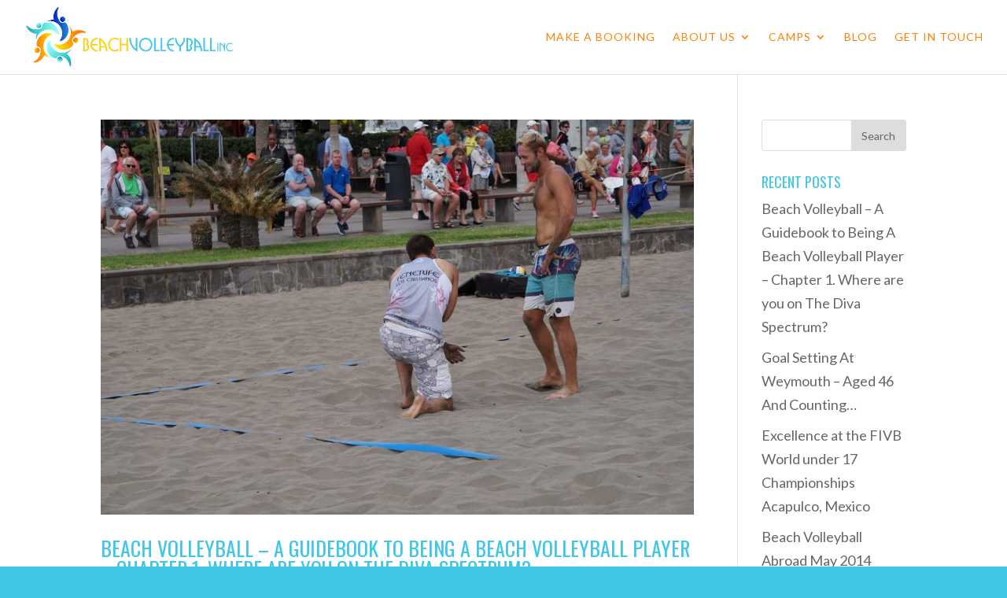

--- FILE ---
content_type: text/html; charset=UTF-8
request_url: https://www.beachvolleyballinc.com/author/denisea
body_size: 8208
content:
<!DOCTYPE html><html lang="en-GB"><head><meta charset="UTF-8" /><meta http-equiv="X-UA-Compatible" content="IE=edge"><link rel="pingback" href="https://www.beachvolleyballinc.com/xmlrpc.php" /> <script type="text/javascript">document.documentElement.className = 'js';</script> <script>var et_site_url='https://www.beachvolleyballinc.com';var et_post_id='0';function et_core_page_resource_fallback(a,b){"undefined"===typeof b&&(b=a.sheet.cssRules&&0===a.sheet.cssRules.length);b&&(a.onerror=null,a.onload=null,a.href?a.href=et_site_url+"/?et_core_page_resource="+a.id+et_post_id:a.src&&(a.src=et_site_url+"/?et_core_page_resource="+a.id+et_post_id))}</script><meta name='robots' content='index, follow, max-image-preview:large, max-snippet:-1, max-video-preview:-1' /><link media="all" href="https://www.beachvolleyballinc.com/wp-content/cache/autoptimize/css/autoptimize_159d6f71d77644a0a1046c1a3b6c1f43.css" rel="stylesheet"><title>Denise, Author at Beach Volleyball Inc</title><link rel="canonical" href="https://www.beachvolleyballinc.com/author/denisea" /><link rel="next" href="https://www.beachvolleyballinc.com/author/denisea/page/2" /><meta property="og:locale" content="en_GB" /><meta property="og:type" content="profile" /><meta property="og:title" content="Denise, Author at Beach Volleyball Inc" /><meta property="og:url" content="https://www.beachvolleyballinc.com/author/denisea" /><meta property="og:site_name" content="Beach Volleyball Inc" /><meta property="og:image" content="https://secure.gravatar.com/avatar/190302e2323349e3e3b4dac644819ed6?s=500&d=mm&r=g" /> <script type="application/ld+json" class="yoast-schema-graph">{"@context":"https://schema.org","@graph":[{"@type":"ProfilePage","@id":"https://www.beachvolleyballinc.com/author/denisea","url":"https://www.beachvolleyballinc.com/author/denisea","name":"Denise, Author at Beach Volleyball Inc","isPartOf":{"@id":"https://www.beachvolleyballinc.com/#website"},"primaryImageOfPage":{"@id":"https://www.beachvolleyballinc.com/author/denisea#primaryimage"},"image":{"@id":"https://www.beachvolleyballinc.com/author/denisea#primaryimage"},"thumbnailUrl":"https://www.beachvolleyballinc.com/wp-content/uploads/2019/05/helping-your-partner-with-a-smile-.jpg","breadcrumb":{"@id":"https://www.beachvolleyballinc.com/author/denisea#breadcrumb"},"inLanguage":"en-GB","potentialAction":[{"@type":"ReadAction","target":["https://www.beachvolleyballinc.com/author/denisea"]}]},{"@type":"ImageObject","inLanguage":"en-GB","@id":"https://www.beachvolleyballinc.com/author/denisea#primaryimage","url":"https://www.beachvolleyballinc.com/wp-content/uploads/2019/05/helping-your-partner-with-a-smile-.jpg","contentUrl":"https://www.beachvolleyballinc.com/wp-content/uploads/2019/05/helping-your-partner-with-a-smile-.jpg","width":1600,"height":1066},{"@type":"BreadcrumbList","@id":"https://www.beachvolleyballinc.com/author/denisea#breadcrumb","itemListElement":[{"@type":"ListItem","position":1,"name":"Home","item":"https://www.beachvolleyballinc.com/"},{"@type":"ListItem","position":2,"name":"Archives for Denise"}]},{"@type":"WebSite","@id":"https://www.beachvolleyballinc.com/#website","url":"https://www.beachvolleyballinc.com/","name":"Beach Volleyball Inc","description":"Beach Volleyball Coaching &amp; Camps by GBR International Denise Austin","potentialAction":[{"@type":"SearchAction","target":{"@type":"EntryPoint","urlTemplate":"https://www.beachvolleyballinc.com/?s={search_term_string}"},"query-input":"required name=search_term_string"}],"inLanguage":"en-GB"},{"@type":"Person","@id":"https://www.beachvolleyballinc.com/#/schema/person/24974f32d0838db4c16a6bacad3dbeef","name":"Denise","image":{"@type":"ImageObject","inLanguage":"en-GB","@id":"https://www.beachvolleyballinc.com/#/schema/person/image/","url":"https://secure.gravatar.com/avatar/190302e2323349e3e3b4dac644819ed6?s=96&d=mm&r=g","contentUrl":"https://secure.gravatar.com/avatar/190302e2323349e3e3b4dac644819ed6?s=96&d=mm&r=g","caption":"Denise"},"sameAs":["http://www.bvbinfo.com/player.asp?ID=1251"],"mainEntityOfPage":{"@id":"https://www.beachvolleyballinc.com/author/denisea"}}]}</script> <link rel="alternate" type="application/rss+xml" title="Beach Volleyball Inc &raquo; Feed" href="https://www.beachvolleyballinc.com/feed" /><link rel="alternate" type="application/rss+xml" title="Beach Volleyball Inc &raquo; Comments Feed" href="https://www.beachvolleyballinc.com/comments/feed" /><link rel="alternate" type="application/rss+xml" title="Beach Volleyball Inc &raquo; Posts by Denise Feed" href="https://www.beachvolleyballinc.com/author/denisea/feed" /> <script type="text/javascript">window._wpemojiSettings = {"baseUrl":"https:\/\/s.w.org\/images\/core\/emoji\/14.0.0\/72x72\/","ext":".png","svgUrl":"https:\/\/s.w.org\/images\/core\/emoji\/14.0.0\/svg\/","svgExt":".svg","source":{"concatemoji":"https:\/\/www.beachvolleyballinc.com\/wp-includes\/js\/wp-emoji-release.min.js?ver=6.4.7"}};
/*! This file is auto-generated */
!function(i,n){var o,s,e;function c(e){try{var t={supportTests:e,timestamp:(new Date).valueOf()};sessionStorage.setItem(o,JSON.stringify(t))}catch(e){}}function p(e,t,n){e.clearRect(0,0,e.canvas.width,e.canvas.height),e.fillText(t,0,0);var t=new Uint32Array(e.getImageData(0,0,e.canvas.width,e.canvas.height).data),r=(e.clearRect(0,0,e.canvas.width,e.canvas.height),e.fillText(n,0,0),new Uint32Array(e.getImageData(0,0,e.canvas.width,e.canvas.height).data));return t.every(function(e,t){return e===r[t]})}function u(e,t,n){switch(t){case"flag":return n(e,"\ud83c\udff3\ufe0f\u200d\u26a7\ufe0f","\ud83c\udff3\ufe0f\u200b\u26a7\ufe0f")?!1:!n(e,"\ud83c\uddfa\ud83c\uddf3","\ud83c\uddfa\u200b\ud83c\uddf3")&&!n(e,"\ud83c\udff4\udb40\udc67\udb40\udc62\udb40\udc65\udb40\udc6e\udb40\udc67\udb40\udc7f","\ud83c\udff4\u200b\udb40\udc67\u200b\udb40\udc62\u200b\udb40\udc65\u200b\udb40\udc6e\u200b\udb40\udc67\u200b\udb40\udc7f");case"emoji":return!n(e,"\ud83e\udef1\ud83c\udffb\u200d\ud83e\udef2\ud83c\udfff","\ud83e\udef1\ud83c\udffb\u200b\ud83e\udef2\ud83c\udfff")}return!1}function f(e,t,n){var r="undefined"!=typeof WorkerGlobalScope&&self instanceof WorkerGlobalScope?new OffscreenCanvas(300,150):i.createElement("canvas"),a=r.getContext("2d",{willReadFrequently:!0}),o=(a.textBaseline="top",a.font="600 32px Arial",{});return e.forEach(function(e){o[e]=t(a,e,n)}),o}function t(e){var t=i.createElement("script");t.src=e,t.defer=!0,i.head.appendChild(t)}"undefined"!=typeof Promise&&(o="wpEmojiSettingsSupports",s=["flag","emoji"],n.supports={everything:!0,everythingExceptFlag:!0},e=new Promise(function(e){i.addEventListener("DOMContentLoaded",e,{once:!0})}),new Promise(function(t){var n=function(){try{var e=JSON.parse(sessionStorage.getItem(o));if("object"==typeof e&&"number"==typeof e.timestamp&&(new Date).valueOf()<e.timestamp+604800&&"object"==typeof e.supportTests)return e.supportTests}catch(e){}return null}();if(!n){if("undefined"!=typeof Worker&&"undefined"!=typeof OffscreenCanvas&&"undefined"!=typeof URL&&URL.createObjectURL&&"undefined"!=typeof Blob)try{var e="postMessage("+f.toString()+"("+[JSON.stringify(s),u.toString(),p.toString()].join(",")+"));",r=new Blob([e],{type:"text/javascript"}),a=new Worker(URL.createObjectURL(r),{name:"wpTestEmojiSupports"});return void(a.onmessage=function(e){c(n=e.data),a.terminate(),t(n)})}catch(e){}c(n=f(s,u,p))}t(n)}).then(function(e){for(var t in e)n.supports[t]=e[t],n.supports.everything=n.supports.everything&&n.supports[t],"flag"!==t&&(n.supports.everythingExceptFlag=n.supports.everythingExceptFlag&&n.supports[t]);n.supports.everythingExceptFlag=n.supports.everythingExceptFlag&&!n.supports.flag,n.DOMReady=!1,n.readyCallback=function(){n.DOMReady=!0}}).then(function(){return e}).then(function(){var e;n.supports.everything||(n.readyCallback(),(e=n.source||{}).concatemoji?t(e.concatemoji):e.wpemoji&&e.twemoji&&(t(e.twemoji),t(e.wpemoji)))}))}((window,document),window._wpemojiSettings);</script> <meta content="Beach Volleyball Inc v.1.0" name="generator"/><link rel='stylesheet' id='dashicons-css' href='https://www.beachvolleyballinc.com/wp-includes/css/dashicons.min.css?ver=6.4.7' type='text/css' media='all' /> <script type="text/javascript" src="https://www.beachvolleyballinc.com/wp-includes/js/jquery/jquery.min.js?ver=3.7.1" id="jquery-core-js"></script> <link rel="https://api.w.org/" href="https://www.beachvolleyballinc.com/wp-json/" /><link rel="alternate" type="application/json" href="https://www.beachvolleyballinc.com/wp-json/wp/v2/users/1" /><link rel="EditURI" type="application/rsd+xml" title="RSD" href="https://www.beachvolleyballinc.com/xmlrpc.php?rsd" /><meta name="generator" content="WordPress 6.4.7" /><meta name='generator' content='Event Espresso Version 3.1.37.17.P' /> <script>document.documentElement.className = document.documentElement.className.replace( 'no-js', 'js' );</script> <meta name="viewport" content="width=device-width, initial-scale=1.0, maximum-scale=1.0, user-scalable=0" />  <script async src="https://www.googletagmanager.com/gtag/js?id=UA-153591075-1"></script> <script>window.dataLayer = window.dataLayer || [];
  function gtag(){dataLayer.push(arguments);}
  gtag('js', new Date());

  gtag('config', 'UA-153591075-1');</script> <script>jQuery(function($){
    $('.et_pb_accordion .et_pb_toggle_open').addClass('et_pb_toggle_close').removeClass('et_pb_toggle_open');

    $('.et_pb_accordion .et_pb_toggle').click(function() {
      $this = $(this);
      setTimeout(function(){
         $this.closest('.et_pb_accordion').removeClass('et_pb_accordion_toggling');
      },700);
    });
});</script></head><body data-rsssl=1 class="archive author author-denisea author-1 custom-background et_button_no_icon et_pb_button_helper_class et_fullwidth_nav et_fixed_nav et_show_nav et_primary_nav_dropdown_animation_fade et_secondary_nav_dropdown_animation_fade et_header_style_left et_pb_footer_columns4 et_cover_background et_pb_gutter osx et_pb_gutters3 et_right_sidebar et_divi_theme et-db et_minified_js et_minified_css"><div id="page-container"><header id="main-header" data-height-onload="80"><div class="container clearfix et_menu_container"><div class="logo_container"> <span class="logo_helper"></span> <a href="https://www.beachvolleyballinc.com/"> <img  alt="Beach Volleyball Inc" id="logo" data-height-percentage="80" data-src="https://www.beachvolleyballinc.com/wp-content/uploads/2019/10/logo150px.jpg" class="lazyload" src="[data-uri]" /><noscript><img src="https://www.beachvolleyballinc.com/wp-content/uploads/2019/10/logo150px.jpg" alt="Beach Volleyball Inc" id="logo" data-height-percentage="80" /></noscript> </a></div><div id="et-top-navigation" data-height="80" data-fixed-height="80"><nav id="top-menu-nav"><ul id="top-menu" class="nav"><li id="menu-item-1181" class="menu-item menu-item-type-post_type menu-item-object-page menu-item-1181"><a href="https://www.beachvolleyballinc.com/coaching-and-camps/availability">Make a Booking</a></li><li id="menu-item-1633" class="menu-item menu-item-type-post_type menu-item-object-page menu-item-has-children menu-item-1633"><a href="https://www.beachvolleyballinc.com/about">About Us</a><ul class="sub-menu"><li id="menu-item-2062" class="menu-item menu-item-type-post_type menu-item-object-page menu-item-2062"><a href="https://www.beachvolleyballinc.com/about/denise-austin">Denise Austin</a></li><li id="menu-item-2161" class="menu-item menu-item-type-post_type menu-item-object-page menu-item-2161"><a href="https://www.beachvolleyballinc.com/about/ellie-concannon">Ellie Concannon</a></li><li id="menu-item-1758" class="menu-item menu-item-type-post_type menu-item-object-page menu-item-1758"><a href="https://www.beachvolleyballinc.com/testimonials">Testimonials</a></li><li id="menu-item-2031" class="menu-item menu-item-type-post_type menu-item-object-page menu-item-2031"><a href="https://www.beachvolleyballinc.com/imprint">Imprint</a></li></ul></li><li id="menu-item-1634" class="menu-item menu-item-type-post_type menu-item-object-page menu-item-has-children menu-item-1634"><a title="Beach Volleyball Camps" href="https://www.beachvolleyballinc.com/coaching-and-camps">Camps</a><ul class="sub-menu"><li id="menu-item-2691" class="menu-item menu-item-type-post_type menu-item-object-page menu-item-2691"><a href="https://www.beachvolleyballinc.com/coaching-and-camps/portugal-lagos">Portugal, Lagos.</a></li><li id="menu-item-1812" class="menu-item menu-item-type-post_type menu-item-object-page menu-item-1812"><a href="https://www.beachvolleyballinc.com/coaching-and-camps/pennsylvania-usa">Pensylvania, U.S.A</a></li><li id="menu-item-1175" class="menu-item menu-item-type-post_type menu-item-object-page menu-item-1175"><a href="https://www.beachvolleyballinc.com/coaching-and-camps/international-beach-volleyball-school-for-12-17-years-age">International Beach Volleyball School</a></li><li id="menu-item-1813" class="menu-item menu-item-type-post_type menu-item-object-page menu-item-1813"><a href="https://www.beachvolleyballinc.com/coaching-and-camps/make-your-own-camp">Make Your Own Camp</a></li></ul></li><li id="menu-item-1755" class="menu-item menu-item-type-custom menu-item-object-custom menu-item-1755"><a target="_blank" rel="noopener" href="http://beachvolleyballinc.blogspot.com/2019/05/beach-volleyball-guidebook-to-being.html">Blog</a></li><li id="menu-item-1177" class="menu-item menu-item-type-post_type menu-item-object-page menu-item-1177"><a href="https://www.beachvolleyballinc.com/contact">Get in Touch</a></li></ul></nav><div id="et_mobile_nav_menu"><div class="mobile_nav closed"> <span class="select_page">Select Page</span> <span class="mobile_menu_bar mobile_menu_bar_toggle"></span></div></div></div></div><div class="et_search_outer"><div class="container et_search_form_container"><form role="search" method="get" class="et-search-form" action="https://www.beachvolleyballinc.com/"> <input type="search" class="et-search-field" placeholder="Search &hellip;" value="" name="s" title="Search for:" /></form> <span class="et_close_search_field"></span></div></div></header><div id="et-main-area"><div id="main-content"><div class="container"><div id="content-area" class="clearfix"><div id="left-area"><article id="post-1985" class="et_pb_post post-1985 post type-post status-publish format-standard has-post-thumbnail hentry category-blog"> <a class="entry-featured-image-url" href="https://www.beachvolleyballinc.com/blog/beach-volleyball-a-guidebook-to-being-a-beach-volleyball-player-chapter-1-where-are-you-on-the-diva-spectrum"> <img  alt="Beach Volleyball &#8211; A Guidebook to Being A Beach Volleyball Player &#8211; Chapter 1. Where are you on The Diva Spectrum?"  width="1080" height="675" data-srcset="https://www.beachvolleyballinc.com/wp-content/uploads/2019/05/helping-your-partner-with-a-smile--980x653.jpg 980w, https://www.beachvolleyballinc.com/wp-content/uploads/2019/05/helping-your-partner-with-a-smile--480x320.jpg 480w"  data-src="https://www.beachvolleyballinc.com/wp-content/uploads/2019/05/helping-your-partner-with-a-smile--1080x675.jpg" data-sizes="(min-width: 0px) and (max-width: 480px) 480px, (min-width: 481px) and (max-width: 980px) 980px, (min-width: 981px) 1080px, 100vw" class="lazyload" src="[data-uri]" /><noscript><img src="https://www.beachvolleyballinc.com/wp-content/uploads/2019/05/helping-your-partner-with-a-smile--1080x675.jpg" alt="Beach Volleyball &#8211; A Guidebook to Being A Beach Volleyball Player &#8211; Chapter 1. Where are you on The Diva Spectrum?" class="" width="1080" height="675" srcset="https://www.beachvolleyballinc.com/wp-content/uploads/2019/05/helping-your-partner-with-a-smile--980x653.jpg 980w, https://www.beachvolleyballinc.com/wp-content/uploads/2019/05/helping-your-partner-with-a-smile--480x320.jpg 480w" sizes="(min-width: 0px) and (max-width: 480px) 480px, (min-width: 481px) and (max-width: 980px) 980px, (min-width: 981px) 1080px, 100vw" /></noscript> </a><h2 class="entry-title"><a href="https://www.beachvolleyballinc.com/blog/beach-volleyball-a-guidebook-to-being-a-beach-volleyball-player-chapter-1-where-are-you-on-the-diva-spectrum">Beach Volleyball &#8211; A Guidebook to Being A Beach Volleyball Player &#8211; Chapter 1. Where are you on The Diva Spectrum?</a></h2><p class="post-meta"> by <span class="author vcard"><a href="https://www.beachvolleyballinc.com/author/denisea" title="Posts by Denise" rel="author">Denise</a></span> | <span class="published">May 2, 2019</span> | <a href="https://www.beachvolleyballinc.com/category/blog" rel="category tag">Blog</a></p>(Chapter one Where are you on the diva spectrum? is the start of The Being the Best Partner you can Be Chapter&#8230; more to be added as we explore the idea) Anyone having been on one of my beach camps would most likely have heard the &#8220;I don&#8217;t do Divas...</article><article id="post-199" class="et_pb_post post-199 post type-post status-publish format-standard has-post-thumbnail hentry category-blog"><h2 class="entry-title"><a href="https://www.beachvolleyballinc.com/blog/goal-setting-weymouth-aged-46-counting">Goal Setting At Weymouth &#8211; Aged 46 And Counting&#8230;</a></h2><p class="post-meta"> by <span class="author vcard"><a href="https://www.beachvolleyballinc.com/author/denisea" title="Posts by Denise" rel="author">Denise</a></span> | <span class="published">Aug 6, 2014</span> | <a href="https://www.beachvolleyballinc.com/category/blog" rel="category tag">Blog</a></p>We all have our heroes in this sport and like so many others Karch Kiraly is one of mine. His retirement age was 46 so that became a landmark age to be still be playing at and so by competing this summer at aged 46 I had hit one of my goals I set myself when he...</article><article id="post-214" class="et_pb_post post-214 post type-post status-publish format-standard has-post-thumbnail hentry category-blog"><h2 class="entry-title"><a href="https://www.beachvolleyballinc.com/blog/excellence-fivb-world-17-championships-acapulco-mexico">Excellence at the FIVB World under 17 Championships Acapulco, Mexico</a></h2><p class="post-meta"> by <span class="author vcard"><a href="https://www.beachvolleyballinc.com/author/denisea" title="Posts by Denise" rel="author">Denise</a></span> | <span class="published">Aug 5, 2014</span> | <a href="https://www.beachvolleyballinc.com/category/blog" rel="category tag">Blog</a></p>FIVB World under 17 Championships Acapulco, Mexico, 16-21st July 2014. Athletes: Anaya Evans &amp; Yasmin Kaashoek Coach: Denise Austin On arriving in Acapulco, there were many familiar faces for me and the girls. Their experience in the European Qualifiers in...</article><article id="post-38" class="et_pb_post post-38 post type-post status-publish format-standard has-post-thumbnail hentry category-blog"><h2 class="entry-title"><a href="https://www.beachvolleyballinc.com/blog/beach-volleyball-abroad-may-2014">Beach Volleyball Abroad May 2014</a></h2><p class="post-meta"> by <span class="author vcard"><a href="https://www.beachvolleyballinc.com/author/denisea" title="Posts by Denise" rel="author">Denise</a></span> | <span class="published">Mar 25, 2014</span> | <a href="https://www.beachvolleyballinc.com/category/blog" rel="category tag">Blog</a></p>Bibione beach volleyball marathon beckons for May 2014! Training Monday 19-Wednesday 21 then day off with competition 2&#8217;s Friday 3&#8217;s Saturday and 4&#8217;s Sunday looking forward to a great week with some of the most committed beach player in existence....</article><article id="post-35" class="et_pb_post post-35 post type-post status-publish format-standard has-post-thumbnail hentry category-blog"><h2 class="entry-title"><a href="https://www.beachvolleyballinc.com/blog/ve-beach-volleyball-student-cup">VE Beach Volleyball Student Cup</a></h2><p class="post-meta"> by <span class="author vcard"><a href="https://www.beachvolleyballinc.com/author/denisea" title="Posts by Denise" rel="author">Denise</a></span> | <span class="published">Apr 4, 2012</span> | <a href="https://www.beachvolleyballinc.com/category/blog" rel="category tag">Blog</a></p>I am loving this &#8216;what&#8217;s the first thing I am thinking about as I wake into the day?&#8217; Today it was preparing students for the beach student cup. Amongst other things i am the head coach at PETROC the North Devon College. We have just come back from...</article><div class="pagination clearfix"><div class="alignleft"><a href="https://www.beachvolleyballinc.com/author/denisea/page/2" >&laquo; Older Entries</a></div><div class="alignright"></div></div></div><div id="sidebar"><div id="search-2" class="et_pb_widget widget_search"><form role="search" method="get" id="searchform" class="searchform" action="https://www.beachvolleyballinc.com/"><div> <label class="screen-reader-text" for="s">Search for:</label> <input type="text" value="" name="s" id="s" /> <input type="submit" id="searchsubmit" value="Search" /></div></form></div><div id="recent-posts-5" class="et_pb_widget widget_recent_entries"><h4 class="widgettitle">Recent Posts</h4><ul><li> <a href="https://www.beachvolleyballinc.com/blog/beach-volleyball-a-guidebook-to-being-a-beach-volleyball-player-chapter-1-where-are-you-on-the-diva-spectrum">Beach Volleyball &#8211; A Guidebook to Being A Beach Volleyball Player &#8211; Chapter 1. Where are you on The Diva Spectrum?</a></li><li> <a href="https://www.beachvolleyballinc.com/blog/goal-setting-weymouth-aged-46-counting">Goal Setting At Weymouth &#8211; Aged 46 And Counting&#8230;</a></li><li> <a href="https://www.beachvolleyballinc.com/blog/excellence-fivb-world-17-championships-acapulco-mexico">Excellence at the FIVB World under 17 Championships Acapulco, Mexico</a></li><li> <a href="https://www.beachvolleyballinc.com/blog/beach-volleyball-abroad-may-2014">Beach Volleyball Abroad May 2014</a></li><li> <a href="https://www.beachvolleyballinc.com/blog/ve-beach-volleyball-student-cup">VE Beach Volleyball Student Cup</a></li></ul></div><div id="categories-2" class="et_pb_widget widget_categories"><h4 class="widgettitle">Categories</h4><ul><li class="cat-item cat-item-1"><a href="https://www.beachvolleyballinc.com/category/blog">Blog</a></li></ul></div></div></div></div></div><footer id="main-footer"><div id="footer-bottom"><div class="container clearfix"><ul class="et-social-icons"><li class="et-social-icon et-social-youtube"> <a href="https://www.youtube.com/channel/UCy7LhRgOglRKPcGpvbvkNxA" target="_blank" class="icon"> <span>YouTube</span> </a></li><li class="et-social-icon et-social-facebook"> <a href="https://www.facebook.com/beachvolleyballinc" target="_blank" class="icon"> <span>Facebook</span> </a></li><li class="et-social-icon et-social-twitter"> <a href="https://twitter.com/BeachVBinc" target="_blank" class="icon"> <span>Twitter</span> </a></li><li class="et-social-icon et-social-instagram"> <a href="https://www.instagram.com/beachvolleyballinc/" target="_blank" class="icon"> <span>Instagram</span> </a></li></ul><div id="footer-info">© 2020 Beach Volleyball Inc | Website by <a href="https://www.bespokewebdesigns.co.uk" target="_blank" title="Bespoke">Bespoke Web Designs</a> | <a href="https://www.beachvolleyballinc.com/privacy-policy" title="Privacy Policy">Privacy Policy</a> | <a href="https://www.beachvolleyballinc.com/ts-and-cs" title="Terms &amp; Conditions">Terms &amp; Conditions</a></div></div></div></footer></div></div><div style="display: none;"><div id="boxzilla-box-2449-content"><script>(function() {
	window.mc4wp = window.mc4wp || {
		listeners: [],
		forms: {
			on: function(evt, cb) {
				window.mc4wp.listeners.push(
					{
						event   : evt,
						callback: cb
					}
				);
			}
		}
	}
})();</script><form id="mc4wp-form-2" class="mc4wp-form mc4wp-form-2450" method="post" data-id="2450" data-name="Stay In Touch" ><div class="mc4wp-form-fields"><h2>Join our Beach Volleyball Family!</h2><p class="intro">Receive updates when camps are launched and details of our events.</p><div class="bottom"><p><input type="text" name="FNAME" required="" placeholder="First Name"></p><p><input type="text" name="LNAME" required="" placeholder="Last Name"></p><p><input type="email" name="EMAIL" required  placeholder="Email"/></p><p><input type="submit" value="Join the Family"></p><p class="small">You can choose to unsubscribe at anytime by clicking the unsubscribe button at the end of the e-mails.</p></div></div><label style="display: none !important;">Leave this field empty if you're human: <input type="text" name="_mc4wp_honeypot" value="" tabindex="-1" autocomplete="off" /></label><input type="hidden" name="_mc4wp_timestamp" value="1769100608" /><input type="hidden" name="_mc4wp_form_id" value="2450" /><input type="hidden" name="_mc4wp_form_element_id" value="mc4wp-form-2" /><div class="mc4wp-response"></div></form></div></div><script>(function() {function maybePrefixUrlField () {
  const value = this.value.trim()
  if (value !== '' && value.indexOf('http') !== 0) {
    this.value = 'http://' + value
  }
}

const urlFields = document.querySelectorAll('.mc4wp-form input[type="url"]')
for (let j = 0; j < urlFields.length; j++) {
  urlFields[j].addEventListener('blur', maybePrefixUrlField)
}
})();</script> <script type="text/javascript">var sbiajaxurl = "https://www.beachvolleyballinc.com/wp-admin/admin-ajax.php";</script> <link rel='stylesheet' id='et-builder-googlefonts-css' href='https://fonts.googleapis.com/css?family=Oswald:200,300,regular,500,600,700|Lato:100,100italic,300,300italic,regular,italic,700,700italic,900,900italic&#038;subset=latin,latin-ext&#038;display=swap' type='text/css' media='all' /> <script type="text/javascript" id="ee_pagination-js-extra">var ee_pagination = {"ajaxurl":"https:\/\/www.beachvolleyballinc.com\/wp-admin\/admin-ajax.php"};</script> <script type="text/javascript" id="divi-custom-script-js-extra">var DIVI = {"item_count":"%d Item","items_count":"%d Items"};
var et_shortcodes_strings = {"previous":"Previous","next":"Next"};
var et_pb_custom = {"ajaxurl":"https:\/\/www.beachvolleyballinc.com\/wp-admin\/admin-ajax.php","images_uri":"https:\/\/www.beachvolleyballinc.com\/wp-content\/themes\/Divi\/images","builder_images_uri":"https:\/\/www.beachvolleyballinc.com\/wp-content\/themes\/Divi\/includes\/builder\/images","et_frontend_nonce":"ba2041132b","subscription_failed":"Please, check the fields below to make sure you entered the correct information.","et_ab_log_nonce":"a430bbfbfe","fill_message":"Please, fill in the following fields:","contact_error_message":"Please, fix the following errors:","invalid":"Invalid email","captcha":"Captcha","prev":"Prev","previous":"Previous","next":"Next","wrong_captcha":"You entered the wrong number in captcha.","wrong_checkbox":"Checkbox","ignore_waypoints":"no","is_divi_theme_used":"1","widget_search_selector":".widget_search","ab_tests":[],"is_ab_testing_active":"","page_id":"1985","unique_test_id":"","ab_bounce_rate":"5","is_cache_plugin_active":"yes","is_shortcode_tracking":"","tinymce_uri":""}; var et_builder_utils_params = {"condition":{"diviTheme":true,"extraTheme":false},"scrollLocations":["app","top"],"builderScrollLocations":{"desktop":"app","tablet":"app","phone":"app"},"onloadScrollLocation":"app","builderType":"fe"}; var et_frontend_scripts = {"builderCssContainerPrefix":"#et-boc","builderCssLayoutPrefix":"#et-boc .et-l"};
var et_pb_box_shadow_elements = [];
var et_pb_motion_elements = {"desktop":[],"tablet":[],"phone":[]};
var et_pb_sticky_elements = [];</script> <script type="text/javascript" src="https://www.google.com/recaptcha/api.js?render=6LccLgsjAAAAAKAbZHahKVclPA-SEFGLk5dQtlgy&amp;ver=4.7.4" id="recaptcha-v3-js"></script> <script type="text/javascript" id="et-core-api-spam-recaptcha-js-extra">var et_core_api_spam_recaptcha = {"site_key":"6LccLgsjAAAAAKAbZHahKVclPA-SEFGLk5dQtlgy","page_action":{"action":"beach_volleyball_a_guidebook_to_being_a_beach_volleyball_player_chapter_1_where_are_you_on_the_diva_spectrum"}};</script> <script type="text/javascript" id="boxzilla-js-extra">var boxzilla_options = {"testMode":"","boxes":[{"id":2449,"icon":"&times;","content":"","css":{"background_color":"#ffffff","color":"#ffffff","width":320,"border_color":"#ffffff","border_width":20,"border_style":"solid","position":"center"},"trigger":{"method":"time_on_page","value":"10"},"animation":"fade","cookie":{"triggered":48,"dismissed":48},"rehide":false,"position":"center","screenWidthCondition":null,"closable":true,"post":{"id":2449,"title":"Join the Family","slug":"keep-me-posted"}}]};</script>    <script defer src="https://www.beachvolleyballinc.com/wp-content/cache/autoptimize/js/autoptimize_23b56dea05d4f91da22a352c20a14cd7.js"></script></body></html>

--- FILE ---
content_type: text/html; charset=utf-8
request_url: https://www.google.com/recaptcha/api2/anchor?ar=1&k=6LccLgsjAAAAAKAbZHahKVclPA-SEFGLk5dQtlgy&co=aHR0cHM6Ly93d3cuYmVhY2h2b2xsZXliYWxsaW5jLmNvbTo0NDM.&hl=en&v=PoyoqOPhxBO7pBk68S4YbpHZ&size=invisible&anchor-ms=20000&execute-ms=30000&cb=x96s5hxc1ocs
body_size: 48688
content:
<!DOCTYPE HTML><html dir="ltr" lang="en"><head><meta http-equiv="Content-Type" content="text/html; charset=UTF-8">
<meta http-equiv="X-UA-Compatible" content="IE=edge">
<title>reCAPTCHA</title>
<style type="text/css">
/* cyrillic-ext */
@font-face {
  font-family: 'Roboto';
  font-style: normal;
  font-weight: 400;
  font-stretch: 100%;
  src: url(//fonts.gstatic.com/s/roboto/v48/KFO7CnqEu92Fr1ME7kSn66aGLdTylUAMa3GUBHMdazTgWw.woff2) format('woff2');
  unicode-range: U+0460-052F, U+1C80-1C8A, U+20B4, U+2DE0-2DFF, U+A640-A69F, U+FE2E-FE2F;
}
/* cyrillic */
@font-face {
  font-family: 'Roboto';
  font-style: normal;
  font-weight: 400;
  font-stretch: 100%;
  src: url(//fonts.gstatic.com/s/roboto/v48/KFO7CnqEu92Fr1ME7kSn66aGLdTylUAMa3iUBHMdazTgWw.woff2) format('woff2');
  unicode-range: U+0301, U+0400-045F, U+0490-0491, U+04B0-04B1, U+2116;
}
/* greek-ext */
@font-face {
  font-family: 'Roboto';
  font-style: normal;
  font-weight: 400;
  font-stretch: 100%;
  src: url(//fonts.gstatic.com/s/roboto/v48/KFO7CnqEu92Fr1ME7kSn66aGLdTylUAMa3CUBHMdazTgWw.woff2) format('woff2');
  unicode-range: U+1F00-1FFF;
}
/* greek */
@font-face {
  font-family: 'Roboto';
  font-style: normal;
  font-weight: 400;
  font-stretch: 100%;
  src: url(//fonts.gstatic.com/s/roboto/v48/KFO7CnqEu92Fr1ME7kSn66aGLdTylUAMa3-UBHMdazTgWw.woff2) format('woff2');
  unicode-range: U+0370-0377, U+037A-037F, U+0384-038A, U+038C, U+038E-03A1, U+03A3-03FF;
}
/* math */
@font-face {
  font-family: 'Roboto';
  font-style: normal;
  font-weight: 400;
  font-stretch: 100%;
  src: url(//fonts.gstatic.com/s/roboto/v48/KFO7CnqEu92Fr1ME7kSn66aGLdTylUAMawCUBHMdazTgWw.woff2) format('woff2');
  unicode-range: U+0302-0303, U+0305, U+0307-0308, U+0310, U+0312, U+0315, U+031A, U+0326-0327, U+032C, U+032F-0330, U+0332-0333, U+0338, U+033A, U+0346, U+034D, U+0391-03A1, U+03A3-03A9, U+03B1-03C9, U+03D1, U+03D5-03D6, U+03F0-03F1, U+03F4-03F5, U+2016-2017, U+2034-2038, U+203C, U+2040, U+2043, U+2047, U+2050, U+2057, U+205F, U+2070-2071, U+2074-208E, U+2090-209C, U+20D0-20DC, U+20E1, U+20E5-20EF, U+2100-2112, U+2114-2115, U+2117-2121, U+2123-214F, U+2190, U+2192, U+2194-21AE, U+21B0-21E5, U+21F1-21F2, U+21F4-2211, U+2213-2214, U+2216-22FF, U+2308-230B, U+2310, U+2319, U+231C-2321, U+2336-237A, U+237C, U+2395, U+239B-23B7, U+23D0, U+23DC-23E1, U+2474-2475, U+25AF, U+25B3, U+25B7, U+25BD, U+25C1, U+25CA, U+25CC, U+25FB, U+266D-266F, U+27C0-27FF, U+2900-2AFF, U+2B0E-2B11, U+2B30-2B4C, U+2BFE, U+3030, U+FF5B, U+FF5D, U+1D400-1D7FF, U+1EE00-1EEFF;
}
/* symbols */
@font-face {
  font-family: 'Roboto';
  font-style: normal;
  font-weight: 400;
  font-stretch: 100%;
  src: url(//fonts.gstatic.com/s/roboto/v48/KFO7CnqEu92Fr1ME7kSn66aGLdTylUAMaxKUBHMdazTgWw.woff2) format('woff2');
  unicode-range: U+0001-000C, U+000E-001F, U+007F-009F, U+20DD-20E0, U+20E2-20E4, U+2150-218F, U+2190, U+2192, U+2194-2199, U+21AF, U+21E6-21F0, U+21F3, U+2218-2219, U+2299, U+22C4-22C6, U+2300-243F, U+2440-244A, U+2460-24FF, U+25A0-27BF, U+2800-28FF, U+2921-2922, U+2981, U+29BF, U+29EB, U+2B00-2BFF, U+4DC0-4DFF, U+FFF9-FFFB, U+10140-1018E, U+10190-1019C, U+101A0, U+101D0-101FD, U+102E0-102FB, U+10E60-10E7E, U+1D2C0-1D2D3, U+1D2E0-1D37F, U+1F000-1F0FF, U+1F100-1F1AD, U+1F1E6-1F1FF, U+1F30D-1F30F, U+1F315, U+1F31C, U+1F31E, U+1F320-1F32C, U+1F336, U+1F378, U+1F37D, U+1F382, U+1F393-1F39F, U+1F3A7-1F3A8, U+1F3AC-1F3AF, U+1F3C2, U+1F3C4-1F3C6, U+1F3CA-1F3CE, U+1F3D4-1F3E0, U+1F3ED, U+1F3F1-1F3F3, U+1F3F5-1F3F7, U+1F408, U+1F415, U+1F41F, U+1F426, U+1F43F, U+1F441-1F442, U+1F444, U+1F446-1F449, U+1F44C-1F44E, U+1F453, U+1F46A, U+1F47D, U+1F4A3, U+1F4B0, U+1F4B3, U+1F4B9, U+1F4BB, U+1F4BF, U+1F4C8-1F4CB, U+1F4D6, U+1F4DA, U+1F4DF, U+1F4E3-1F4E6, U+1F4EA-1F4ED, U+1F4F7, U+1F4F9-1F4FB, U+1F4FD-1F4FE, U+1F503, U+1F507-1F50B, U+1F50D, U+1F512-1F513, U+1F53E-1F54A, U+1F54F-1F5FA, U+1F610, U+1F650-1F67F, U+1F687, U+1F68D, U+1F691, U+1F694, U+1F698, U+1F6AD, U+1F6B2, U+1F6B9-1F6BA, U+1F6BC, U+1F6C6-1F6CF, U+1F6D3-1F6D7, U+1F6E0-1F6EA, U+1F6F0-1F6F3, U+1F6F7-1F6FC, U+1F700-1F7FF, U+1F800-1F80B, U+1F810-1F847, U+1F850-1F859, U+1F860-1F887, U+1F890-1F8AD, U+1F8B0-1F8BB, U+1F8C0-1F8C1, U+1F900-1F90B, U+1F93B, U+1F946, U+1F984, U+1F996, U+1F9E9, U+1FA00-1FA6F, U+1FA70-1FA7C, U+1FA80-1FA89, U+1FA8F-1FAC6, U+1FACE-1FADC, U+1FADF-1FAE9, U+1FAF0-1FAF8, U+1FB00-1FBFF;
}
/* vietnamese */
@font-face {
  font-family: 'Roboto';
  font-style: normal;
  font-weight: 400;
  font-stretch: 100%;
  src: url(//fonts.gstatic.com/s/roboto/v48/KFO7CnqEu92Fr1ME7kSn66aGLdTylUAMa3OUBHMdazTgWw.woff2) format('woff2');
  unicode-range: U+0102-0103, U+0110-0111, U+0128-0129, U+0168-0169, U+01A0-01A1, U+01AF-01B0, U+0300-0301, U+0303-0304, U+0308-0309, U+0323, U+0329, U+1EA0-1EF9, U+20AB;
}
/* latin-ext */
@font-face {
  font-family: 'Roboto';
  font-style: normal;
  font-weight: 400;
  font-stretch: 100%;
  src: url(//fonts.gstatic.com/s/roboto/v48/KFO7CnqEu92Fr1ME7kSn66aGLdTylUAMa3KUBHMdazTgWw.woff2) format('woff2');
  unicode-range: U+0100-02BA, U+02BD-02C5, U+02C7-02CC, U+02CE-02D7, U+02DD-02FF, U+0304, U+0308, U+0329, U+1D00-1DBF, U+1E00-1E9F, U+1EF2-1EFF, U+2020, U+20A0-20AB, U+20AD-20C0, U+2113, U+2C60-2C7F, U+A720-A7FF;
}
/* latin */
@font-face {
  font-family: 'Roboto';
  font-style: normal;
  font-weight: 400;
  font-stretch: 100%;
  src: url(//fonts.gstatic.com/s/roboto/v48/KFO7CnqEu92Fr1ME7kSn66aGLdTylUAMa3yUBHMdazQ.woff2) format('woff2');
  unicode-range: U+0000-00FF, U+0131, U+0152-0153, U+02BB-02BC, U+02C6, U+02DA, U+02DC, U+0304, U+0308, U+0329, U+2000-206F, U+20AC, U+2122, U+2191, U+2193, U+2212, U+2215, U+FEFF, U+FFFD;
}
/* cyrillic-ext */
@font-face {
  font-family: 'Roboto';
  font-style: normal;
  font-weight: 500;
  font-stretch: 100%;
  src: url(//fonts.gstatic.com/s/roboto/v48/KFO7CnqEu92Fr1ME7kSn66aGLdTylUAMa3GUBHMdazTgWw.woff2) format('woff2');
  unicode-range: U+0460-052F, U+1C80-1C8A, U+20B4, U+2DE0-2DFF, U+A640-A69F, U+FE2E-FE2F;
}
/* cyrillic */
@font-face {
  font-family: 'Roboto';
  font-style: normal;
  font-weight: 500;
  font-stretch: 100%;
  src: url(//fonts.gstatic.com/s/roboto/v48/KFO7CnqEu92Fr1ME7kSn66aGLdTylUAMa3iUBHMdazTgWw.woff2) format('woff2');
  unicode-range: U+0301, U+0400-045F, U+0490-0491, U+04B0-04B1, U+2116;
}
/* greek-ext */
@font-face {
  font-family: 'Roboto';
  font-style: normal;
  font-weight: 500;
  font-stretch: 100%;
  src: url(//fonts.gstatic.com/s/roboto/v48/KFO7CnqEu92Fr1ME7kSn66aGLdTylUAMa3CUBHMdazTgWw.woff2) format('woff2');
  unicode-range: U+1F00-1FFF;
}
/* greek */
@font-face {
  font-family: 'Roboto';
  font-style: normal;
  font-weight: 500;
  font-stretch: 100%;
  src: url(//fonts.gstatic.com/s/roboto/v48/KFO7CnqEu92Fr1ME7kSn66aGLdTylUAMa3-UBHMdazTgWw.woff2) format('woff2');
  unicode-range: U+0370-0377, U+037A-037F, U+0384-038A, U+038C, U+038E-03A1, U+03A3-03FF;
}
/* math */
@font-face {
  font-family: 'Roboto';
  font-style: normal;
  font-weight: 500;
  font-stretch: 100%;
  src: url(//fonts.gstatic.com/s/roboto/v48/KFO7CnqEu92Fr1ME7kSn66aGLdTylUAMawCUBHMdazTgWw.woff2) format('woff2');
  unicode-range: U+0302-0303, U+0305, U+0307-0308, U+0310, U+0312, U+0315, U+031A, U+0326-0327, U+032C, U+032F-0330, U+0332-0333, U+0338, U+033A, U+0346, U+034D, U+0391-03A1, U+03A3-03A9, U+03B1-03C9, U+03D1, U+03D5-03D6, U+03F0-03F1, U+03F4-03F5, U+2016-2017, U+2034-2038, U+203C, U+2040, U+2043, U+2047, U+2050, U+2057, U+205F, U+2070-2071, U+2074-208E, U+2090-209C, U+20D0-20DC, U+20E1, U+20E5-20EF, U+2100-2112, U+2114-2115, U+2117-2121, U+2123-214F, U+2190, U+2192, U+2194-21AE, U+21B0-21E5, U+21F1-21F2, U+21F4-2211, U+2213-2214, U+2216-22FF, U+2308-230B, U+2310, U+2319, U+231C-2321, U+2336-237A, U+237C, U+2395, U+239B-23B7, U+23D0, U+23DC-23E1, U+2474-2475, U+25AF, U+25B3, U+25B7, U+25BD, U+25C1, U+25CA, U+25CC, U+25FB, U+266D-266F, U+27C0-27FF, U+2900-2AFF, U+2B0E-2B11, U+2B30-2B4C, U+2BFE, U+3030, U+FF5B, U+FF5D, U+1D400-1D7FF, U+1EE00-1EEFF;
}
/* symbols */
@font-face {
  font-family: 'Roboto';
  font-style: normal;
  font-weight: 500;
  font-stretch: 100%;
  src: url(//fonts.gstatic.com/s/roboto/v48/KFO7CnqEu92Fr1ME7kSn66aGLdTylUAMaxKUBHMdazTgWw.woff2) format('woff2');
  unicode-range: U+0001-000C, U+000E-001F, U+007F-009F, U+20DD-20E0, U+20E2-20E4, U+2150-218F, U+2190, U+2192, U+2194-2199, U+21AF, U+21E6-21F0, U+21F3, U+2218-2219, U+2299, U+22C4-22C6, U+2300-243F, U+2440-244A, U+2460-24FF, U+25A0-27BF, U+2800-28FF, U+2921-2922, U+2981, U+29BF, U+29EB, U+2B00-2BFF, U+4DC0-4DFF, U+FFF9-FFFB, U+10140-1018E, U+10190-1019C, U+101A0, U+101D0-101FD, U+102E0-102FB, U+10E60-10E7E, U+1D2C0-1D2D3, U+1D2E0-1D37F, U+1F000-1F0FF, U+1F100-1F1AD, U+1F1E6-1F1FF, U+1F30D-1F30F, U+1F315, U+1F31C, U+1F31E, U+1F320-1F32C, U+1F336, U+1F378, U+1F37D, U+1F382, U+1F393-1F39F, U+1F3A7-1F3A8, U+1F3AC-1F3AF, U+1F3C2, U+1F3C4-1F3C6, U+1F3CA-1F3CE, U+1F3D4-1F3E0, U+1F3ED, U+1F3F1-1F3F3, U+1F3F5-1F3F7, U+1F408, U+1F415, U+1F41F, U+1F426, U+1F43F, U+1F441-1F442, U+1F444, U+1F446-1F449, U+1F44C-1F44E, U+1F453, U+1F46A, U+1F47D, U+1F4A3, U+1F4B0, U+1F4B3, U+1F4B9, U+1F4BB, U+1F4BF, U+1F4C8-1F4CB, U+1F4D6, U+1F4DA, U+1F4DF, U+1F4E3-1F4E6, U+1F4EA-1F4ED, U+1F4F7, U+1F4F9-1F4FB, U+1F4FD-1F4FE, U+1F503, U+1F507-1F50B, U+1F50D, U+1F512-1F513, U+1F53E-1F54A, U+1F54F-1F5FA, U+1F610, U+1F650-1F67F, U+1F687, U+1F68D, U+1F691, U+1F694, U+1F698, U+1F6AD, U+1F6B2, U+1F6B9-1F6BA, U+1F6BC, U+1F6C6-1F6CF, U+1F6D3-1F6D7, U+1F6E0-1F6EA, U+1F6F0-1F6F3, U+1F6F7-1F6FC, U+1F700-1F7FF, U+1F800-1F80B, U+1F810-1F847, U+1F850-1F859, U+1F860-1F887, U+1F890-1F8AD, U+1F8B0-1F8BB, U+1F8C0-1F8C1, U+1F900-1F90B, U+1F93B, U+1F946, U+1F984, U+1F996, U+1F9E9, U+1FA00-1FA6F, U+1FA70-1FA7C, U+1FA80-1FA89, U+1FA8F-1FAC6, U+1FACE-1FADC, U+1FADF-1FAE9, U+1FAF0-1FAF8, U+1FB00-1FBFF;
}
/* vietnamese */
@font-face {
  font-family: 'Roboto';
  font-style: normal;
  font-weight: 500;
  font-stretch: 100%;
  src: url(//fonts.gstatic.com/s/roboto/v48/KFO7CnqEu92Fr1ME7kSn66aGLdTylUAMa3OUBHMdazTgWw.woff2) format('woff2');
  unicode-range: U+0102-0103, U+0110-0111, U+0128-0129, U+0168-0169, U+01A0-01A1, U+01AF-01B0, U+0300-0301, U+0303-0304, U+0308-0309, U+0323, U+0329, U+1EA0-1EF9, U+20AB;
}
/* latin-ext */
@font-face {
  font-family: 'Roboto';
  font-style: normal;
  font-weight: 500;
  font-stretch: 100%;
  src: url(//fonts.gstatic.com/s/roboto/v48/KFO7CnqEu92Fr1ME7kSn66aGLdTylUAMa3KUBHMdazTgWw.woff2) format('woff2');
  unicode-range: U+0100-02BA, U+02BD-02C5, U+02C7-02CC, U+02CE-02D7, U+02DD-02FF, U+0304, U+0308, U+0329, U+1D00-1DBF, U+1E00-1E9F, U+1EF2-1EFF, U+2020, U+20A0-20AB, U+20AD-20C0, U+2113, U+2C60-2C7F, U+A720-A7FF;
}
/* latin */
@font-face {
  font-family: 'Roboto';
  font-style: normal;
  font-weight: 500;
  font-stretch: 100%;
  src: url(//fonts.gstatic.com/s/roboto/v48/KFO7CnqEu92Fr1ME7kSn66aGLdTylUAMa3yUBHMdazQ.woff2) format('woff2');
  unicode-range: U+0000-00FF, U+0131, U+0152-0153, U+02BB-02BC, U+02C6, U+02DA, U+02DC, U+0304, U+0308, U+0329, U+2000-206F, U+20AC, U+2122, U+2191, U+2193, U+2212, U+2215, U+FEFF, U+FFFD;
}
/* cyrillic-ext */
@font-face {
  font-family: 'Roboto';
  font-style: normal;
  font-weight: 900;
  font-stretch: 100%;
  src: url(//fonts.gstatic.com/s/roboto/v48/KFO7CnqEu92Fr1ME7kSn66aGLdTylUAMa3GUBHMdazTgWw.woff2) format('woff2');
  unicode-range: U+0460-052F, U+1C80-1C8A, U+20B4, U+2DE0-2DFF, U+A640-A69F, U+FE2E-FE2F;
}
/* cyrillic */
@font-face {
  font-family: 'Roboto';
  font-style: normal;
  font-weight: 900;
  font-stretch: 100%;
  src: url(//fonts.gstatic.com/s/roboto/v48/KFO7CnqEu92Fr1ME7kSn66aGLdTylUAMa3iUBHMdazTgWw.woff2) format('woff2');
  unicode-range: U+0301, U+0400-045F, U+0490-0491, U+04B0-04B1, U+2116;
}
/* greek-ext */
@font-face {
  font-family: 'Roboto';
  font-style: normal;
  font-weight: 900;
  font-stretch: 100%;
  src: url(//fonts.gstatic.com/s/roboto/v48/KFO7CnqEu92Fr1ME7kSn66aGLdTylUAMa3CUBHMdazTgWw.woff2) format('woff2');
  unicode-range: U+1F00-1FFF;
}
/* greek */
@font-face {
  font-family: 'Roboto';
  font-style: normal;
  font-weight: 900;
  font-stretch: 100%;
  src: url(//fonts.gstatic.com/s/roboto/v48/KFO7CnqEu92Fr1ME7kSn66aGLdTylUAMa3-UBHMdazTgWw.woff2) format('woff2');
  unicode-range: U+0370-0377, U+037A-037F, U+0384-038A, U+038C, U+038E-03A1, U+03A3-03FF;
}
/* math */
@font-face {
  font-family: 'Roboto';
  font-style: normal;
  font-weight: 900;
  font-stretch: 100%;
  src: url(//fonts.gstatic.com/s/roboto/v48/KFO7CnqEu92Fr1ME7kSn66aGLdTylUAMawCUBHMdazTgWw.woff2) format('woff2');
  unicode-range: U+0302-0303, U+0305, U+0307-0308, U+0310, U+0312, U+0315, U+031A, U+0326-0327, U+032C, U+032F-0330, U+0332-0333, U+0338, U+033A, U+0346, U+034D, U+0391-03A1, U+03A3-03A9, U+03B1-03C9, U+03D1, U+03D5-03D6, U+03F0-03F1, U+03F4-03F5, U+2016-2017, U+2034-2038, U+203C, U+2040, U+2043, U+2047, U+2050, U+2057, U+205F, U+2070-2071, U+2074-208E, U+2090-209C, U+20D0-20DC, U+20E1, U+20E5-20EF, U+2100-2112, U+2114-2115, U+2117-2121, U+2123-214F, U+2190, U+2192, U+2194-21AE, U+21B0-21E5, U+21F1-21F2, U+21F4-2211, U+2213-2214, U+2216-22FF, U+2308-230B, U+2310, U+2319, U+231C-2321, U+2336-237A, U+237C, U+2395, U+239B-23B7, U+23D0, U+23DC-23E1, U+2474-2475, U+25AF, U+25B3, U+25B7, U+25BD, U+25C1, U+25CA, U+25CC, U+25FB, U+266D-266F, U+27C0-27FF, U+2900-2AFF, U+2B0E-2B11, U+2B30-2B4C, U+2BFE, U+3030, U+FF5B, U+FF5D, U+1D400-1D7FF, U+1EE00-1EEFF;
}
/* symbols */
@font-face {
  font-family: 'Roboto';
  font-style: normal;
  font-weight: 900;
  font-stretch: 100%;
  src: url(//fonts.gstatic.com/s/roboto/v48/KFO7CnqEu92Fr1ME7kSn66aGLdTylUAMaxKUBHMdazTgWw.woff2) format('woff2');
  unicode-range: U+0001-000C, U+000E-001F, U+007F-009F, U+20DD-20E0, U+20E2-20E4, U+2150-218F, U+2190, U+2192, U+2194-2199, U+21AF, U+21E6-21F0, U+21F3, U+2218-2219, U+2299, U+22C4-22C6, U+2300-243F, U+2440-244A, U+2460-24FF, U+25A0-27BF, U+2800-28FF, U+2921-2922, U+2981, U+29BF, U+29EB, U+2B00-2BFF, U+4DC0-4DFF, U+FFF9-FFFB, U+10140-1018E, U+10190-1019C, U+101A0, U+101D0-101FD, U+102E0-102FB, U+10E60-10E7E, U+1D2C0-1D2D3, U+1D2E0-1D37F, U+1F000-1F0FF, U+1F100-1F1AD, U+1F1E6-1F1FF, U+1F30D-1F30F, U+1F315, U+1F31C, U+1F31E, U+1F320-1F32C, U+1F336, U+1F378, U+1F37D, U+1F382, U+1F393-1F39F, U+1F3A7-1F3A8, U+1F3AC-1F3AF, U+1F3C2, U+1F3C4-1F3C6, U+1F3CA-1F3CE, U+1F3D4-1F3E0, U+1F3ED, U+1F3F1-1F3F3, U+1F3F5-1F3F7, U+1F408, U+1F415, U+1F41F, U+1F426, U+1F43F, U+1F441-1F442, U+1F444, U+1F446-1F449, U+1F44C-1F44E, U+1F453, U+1F46A, U+1F47D, U+1F4A3, U+1F4B0, U+1F4B3, U+1F4B9, U+1F4BB, U+1F4BF, U+1F4C8-1F4CB, U+1F4D6, U+1F4DA, U+1F4DF, U+1F4E3-1F4E6, U+1F4EA-1F4ED, U+1F4F7, U+1F4F9-1F4FB, U+1F4FD-1F4FE, U+1F503, U+1F507-1F50B, U+1F50D, U+1F512-1F513, U+1F53E-1F54A, U+1F54F-1F5FA, U+1F610, U+1F650-1F67F, U+1F687, U+1F68D, U+1F691, U+1F694, U+1F698, U+1F6AD, U+1F6B2, U+1F6B9-1F6BA, U+1F6BC, U+1F6C6-1F6CF, U+1F6D3-1F6D7, U+1F6E0-1F6EA, U+1F6F0-1F6F3, U+1F6F7-1F6FC, U+1F700-1F7FF, U+1F800-1F80B, U+1F810-1F847, U+1F850-1F859, U+1F860-1F887, U+1F890-1F8AD, U+1F8B0-1F8BB, U+1F8C0-1F8C1, U+1F900-1F90B, U+1F93B, U+1F946, U+1F984, U+1F996, U+1F9E9, U+1FA00-1FA6F, U+1FA70-1FA7C, U+1FA80-1FA89, U+1FA8F-1FAC6, U+1FACE-1FADC, U+1FADF-1FAE9, U+1FAF0-1FAF8, U+1FB00-1FBFF;
}
/* vietnamese */
@font-face {
  font-family: 'Roboto';
  font-style: normal;
  font-weight: 900;
  font-stretch: 100%;
  src: url(//fonts.gstatic.com/s/roboto/v48/KFO7CnqEu92Fr1ME7kSn66aGLdTylUAMa3OUBHMdazTgWw.woff2) format('woff2');
  unicode-range: U+0102-0103, U+0110-0111, U+0128-0129, U+0168-0169, U+01A0-01A1, U+01AF-01B0, U+0300-0301, U+0303-0304, U+0308-0309, U+0323, U+0329, U+1EA0-1EF9, U+20AB;
}
/* latin-ext */
@font-face {
  font-family: 'Roboto';
  font-style: normal;
  font-weight: 900;
  font-stretch: 100%;
  src: url(//fonts.gstatic.com/s/roboto/v48/KFO7CnqEu92Fr1ME7kSn66aGLdTylUAMa3KUBHMdazTgWw.woff2) format('woff2');
  unicode-range: U+0100-02BA, U+02BD-02C5, U+02C7-02CC, U+02CE-02D7, U+02DD-02FF, U+0304, U+0308, U+0329, U+1D00-1DBF, U+1E00-1E9F, U+1EF2-1EFF, U+2020, U+20A0-20AB, U+20AD-20C0, U+2113, U+2C60-2C7F, U+A720-A7FF;
}
/* latin */
@font-face {
  font-family: 'Roboto';
  font-style: normal;
  font-weight: 900;
  font-stretch: 100%;
  src: url(//fonts.gstatic.com/s/roboto/v48/KFO7CnqEu92Fr1ME7kSn66aGLdTylUAMa3yUBHMdazQ.woff2) format('woff2');
  unicode-range: U+0000-00FF, U+0131, U+0152-0153, U+02BB-02BC, U+02C6, U+02DA, U+02DC, U+0304, U+0308, U+0329, U+2000-206F, U+20AC, U+2122, U+2191, U+2193, U+2212, U+2215, U+FEFF, U+FFFD;
}

</style>
<link rel="stylesheet" type="text/css" href="https://www.gstatic.com/recaptcha/releases/PoyoqOPhxBO7pBk68S4YbpHZ/styles__ltr.css">
<script nonce="T2Jlk5iZIASq0GW6Asmezw" type="text/javascript">window['__recaptcha_api'] = 'https://www.google.com/recaptcha/api2/';</script>
<script type="text/javascript" src="https://www.gstatic.com/recaptcha/releases/PoyoqOPhxBO7pBk68S4YbpHZ/recaptcha__en.js" nonce="T2Jlk5iZIASq0GW6Asmezw">
      
    </script></head>
<body><div id="rc-anchor-alert" class="rc-anchor-alert"></div>
<input type="hidden" id="recaptcha-token" value="[base64]">
<script type="text/javascript" nonce="T2Jlk5iZIASq0GW6Asmezw">
      recaptcha.anchor.Main.init("[\x22ainput\x22,[\x22bgdata\x22,\x22\x22,\[base64]/[base64]/[base64]/[base64]/[base64]/UltsKytdPUU6KEU8MjA0OD9SW2wrK109RT4+NnwxOTI6KChFJjY0NTEyKT09NTUyOTYmJk0rMTxjLmxlbmd0aCYmKGMuY2hhckNvZGVBdChNKzEpJjY0NTEyKT09NTYzMjA/[base64]/[base64]/[base64]/[base64]/[base64]/[base64]/[base64]\x22,\[base64]\\u003d\x22,\x22w5jCrcKuw5PCs8Oww5HDjgpXaHVOfcKbwpsqT2jCjQTDoDLCk8KnAcK4w60AbcKxAsKMecKOYENSNcOYKkFoPz/[base64]/JVLCsMOIPUrDqMO+w7HDrMOrHTIFwqnDlQDDncKYw65pw6IeFsKfHcKAcMK6BTnDgk3Cm8OkJE5Sw4NpwqtSwrHDulsbYFc/EsO1w7FNXhXCncKQUcKCB8Kfw61Rw7PDvBzCrlnChS/DtMKVLcK1B2prFBhadcKgBsOgEcOYA3QRw7XCkm/DqcOaZsKVwpnCmcOHwqpsQsKIwp3CswLCkMKRwq3CgDFrwpt+w4zCvsKxw4vChH3Dmz8MwqvCrcK7w7YcwpXDgCMOwrDCrGJZNsOQMsO3w4diw7d2w57CkcOEAAl4w5hPw73CqGDDgFvDoWXDg2wdw5diYsK+T3/DjCA2ZXIyfcKUwpLCpRB1w4/Dm8Ofw4zDhGZjJVUKw6LDskjDp3E/Cj9rXsKXwooaasOkw6/DsBsGD8OOwqvCo8KfV8OPCcOswoZaZ8OPKQg6eMOWw6XCicKAwr97w5UZa27CtRjDi8KQw6bDj8OVMxFKRXoPMWHDnUfCvTHDjAR6wrDClmnCgDjCgMKWw7kMwoYOFHFdMMOpw4nDlxs/wqfCvCBwwqTCo0M7w7EWw5FLw40ewrLCl8OrPsOqwp5aeX5sw6fDnHLCqcKhUHp+wqHCpBoFHcKfKiwEBBpNCsOJwrLDncKiY8KIwr/DgwHDiyDCoDYjw5rCsTzDjSjDp8OOcGslwrXDqzzDhzzCuMKVXyw5QcKPw6xZCC/DjMKgw63Cv8KKf8Omwo4qbiYEUyLChRjCgsOqN8Krb2zCv3xJfMKLwpJ3w6ZZwp7CoMOnwqTCqsKCDcOmSgnDt8O9wofCu1dFwo8oRsKmw5JPUMOGG07DumnCvDYJKsKBaXLDgcKgwqrCrz3DvzrCq8KSf3FJwqzCpDzCi23CkCB4FcKgWMO6AXrDp8KIwo/DtMK6cTfCtXU6O8OxC8OFwoZGw6zCk8OjGMKjw6TCty3Cog/Cq1URXsKqVTMmw5jCsRxGfsOCwqbChV/DszwcwqVOwr0zOU/CtkDDlk/[base64]/[base64]/DkWDDi8O+HzjDpVzCm8O9w7gzLjrDn25/[base64]/[base64]/w6o5e2TCvsO4w4DDt8OiV8OjIMOwwqh0w7wZWC/DisKFwrPCiAsUZinCncOlU8KPw59VwqTChxBHE8KJM8K2eBDCtkweMn7DpEvCv8OQwpsZNMKKWsKhw6JBKsKHccOZw6LDrmDDkMOjw4ITTsOTSA8ILMOAw53CmcOMwonChH9nw4xdwr/CuWUOKDpfw4nCvCzChWEpRmcCbzYgw77DmwEgFzZMK8KWw5gKwr/Dl8O2eMK9wqdsBMOuIMKOdUpAw47DoQrDrMK6wpbCmlTDpnrDggs9WxEsew4cS8KWwp50wrd6CCESw4DCg2JKw7/Cmj9vwoY5exfCgEsJw7TCtMKkw7BKIFTCiTXDpcKkPcKRwoLDumUXMMKwwpDDvMKLCjcjwqnCg8OAS8KVwoDDljzDhXU8EsKIwpHDlsOHUsKzwrN2w6M2J3bCqsKqGFhMFBnCq3DCgMKQw5jCqcOEw7jCr8OASsKCw6/[base64]/esOXJsKIw5nDmcK5EnJXw5XDjcKIw6dOasOFw6vCnS3DlsOZw6gww7DDoMKcwofCp8Kmw5DDlsKSwpRkw7TDvsK8TG5hEsKzw73Dj8Kxw48xIGYAw75yH1vCuxbCucKLw47CnsOwXcKfbVDDqksFw4kWw4hjw5jChSrDisKiQzTDhB/DqMKEwpnDjCDDoH3CicONwqdEFg7CmWMpw6hfw79gw5BjJMOKLxBVw6TChMKzw63CqgLCtQzCvCPCqX7CoxZRWcOXR3sRJ8OGwo7Dly4nw4PCpwjDtcKlA8KXDAbDt8KYw6DCiSXDsj4Cw53Cl1JUZlcSwpxWCsKvE8KWw7HDmE7CiGTCr8KTRsOhDSpNEwdXw7/CvsKow5bChx5wVQDCiBAAXMKabDl4IhLDp2HClCgywqdjwqgRUMOuwrN7w4pfwrg/J8KadkUoRRTCkRbDsS0VVX0KRUDCuMK8w4cXwpPDksOKwolYwpHCmMKvNR9AwqrCnBrCiy5ObcO9fcKSw57CpsOQwrTCrcOhTA/DjsObMS7CumVnek5Ew7Vpw44Qw6/Ch8OgwoHCrMKWwq0vXDDDlWE1w7PCjsKTKCFkw6Vow7hRw5bCkcKPwq7DncOPeBJrw64ow6FoYxfCgcKPw7I3wqpEwoF6YRTDoMKcFgUeDj/CjsKRM8OMwo7DhsKGLcKaw4F6I8KGwo9PwrbDsMKqC3sFwppww698wrpMw4DDmcKdUcKjwoF8YFDCh20dw4YxWDU/[base64]/CicOmesK4V8OzaMKdCWwcwrDCmcKaNT3Ct0nDosKkX04mUwccUifCscKgHcOJw6kJTcO9w74bAWTCln7CtTTCqyPCkcOGQ0rDpMO+B8Ocwrx/[base64]/CkGF/csKrNcKWwpPDhTfCsRrCpBQhf8KOwoVdDzHCusO+wprCmwrCncOewo3DuW1uDAjDuQHDgMKHw6N3w5LCp1ZHworDiHMBw73Dg3sQMsKrRcKjKMOCwpJQw7/CoMOQMmHDpBfDj2/[base64]/DlCXDjcOUwrXDocOKw5XCscK0wo9BY8KkOX3CjcONG8KvX8KpwpQ8w6PDuFsLwrPDj11Kw6TDhVtwVBbDjg3Cg8KlwrnDp8Ofw5lcHgl9w6vCvsKTRMKNw4RiwoHCtMOxw5vDrMK0KsOWw6XCi2EBw6ccUi8Mw7swdcKLWTRxw6Utwq/[base64]/WsOvwpHCjSfCjgrCgxLDnDrDklzCu8K3w5NAwotLw4hyeTvCosOiwoHDpMKKw4PCsDjDrcKGw6MdGTVpwoAdw4VAFSnChMKFw78mw4UlOU3Dm8O4PMKbbgEvwoR2albCnsOZw5jDhcOJci3CrxjCpsO1JsKML8KywpPCk8KSBkRhwr/[base64]/CjMKORsKkbnVAUMOJw5hlUcK/cMKLw4YGCxIVJ8OdI8KXw5RTUsOsS8ODw69Ww5fDvD7DtsKBw7TCtH/DusOJLVrCiMKQOcKGNcO/w5zCnxpeKsOpwrLDusKBG8KzwowLw5nCpB0Rw4BdQcOlwo7DlsOQc8ObAErCvGRWVTJxaQnCqB/DjcKVRU4BwpPDh3s1wp7Dv8KOw6nClMOYAELCgBXDtCjDn3ZWN8O7OE0Sw7fCs8KbKMOHJz5TRcKbwqQcw5DDocOTRcK1d07DmgDCoMKTFcOxA8KGw4Etw7/CjG8WSsKOw7cQwolxwpBAw5xSwqowwrDDosKnf0nDiUluVnjCrHvCjEEtUz9ZwpZpwrPCj8Oqw6kxCcK5aVQjJcOUG8OtTcO/wo8/woxXYsKAXGlSw4LCtMOMwpHDuj1bWn/CtRd5KsKPa2jCjAXDvUXDu8KBUcKfwozChcONecK8bEjCvsKVwqN/[base64]/DjnDCu2chMMO0ckfDp8KjCGnCqMKcGcOvw7V5Ll3CpjZtUBbDhW9MwqF0woLDh0oOw45eCsKHTxQcH8ONw5Qjwpl+e0hGKcOxw7EJG8KrVsKwIsOGVyLCpcK+w7x5w7LDi8OQw6HDscOuTS7DgMKUFcO/[base64]/CusO3wokDTcO/wrYAJsOww68RwpQsIDcqw4jCt8OswqzCocKNfcO/[base64]/Dj8O0wos+w7rDscKxNsOCZgjDlT7CmGhmw6DCicKcwqNEO3YHAcODMGLCqcOXwo7Dg1E1V8OLRCLDu39rw4XCnMKGQQXDojR1w7TCkUHCuHpLZ2XClxRpMxwLL8Kkw6jDmjvDu8K8XWgkwqNnwpbCm2UDT8KTYF/[base64]/Cl8KXwo3DvcO0w5LDhXHCplrDkcKbwoA5wrrDhcOtDVQXdcKmw5PCly/DnwjDiRbCl8KoYiFqIx4zQnAZw6clw799wp/CqcKJwr93w6TDnnzCoVrDjW1rGsK1Ei18K8KWVsKdw5XDvcKCLGMBw6LDv8KxwoFdw6LDqsK+ElDDv8KYMBzDgWlhw70FQsOzYEJBw7QCw40BwqzDmSHChC1Sw4zDocKUw7pXWMOKwrnCnMKcw7zDl0TCoyt5Yw/[base64]/Dg8KXKUfDrkl2w64qGFxOwpxzw7DDj8K8FcKefCo2YcKRwqpBbUd8c1nDpcOow6crw4jDgSbDgFEYdVpPwohaw7DDncO+woJtwr3CgA3DqsOfAsO6wrDDtMKrRQnDkxrDucKuwpA0b0k3w64uwqxTw7PCi2bDnQQFB8KHXA5QwqXCgRLCgsOLFMK/SMOdB8Kkw7PCo8OOw6YjMxF3w4HDgMOow6jDtsKPw6BzacKudsKCw7lkwp7CgmfCu8KkwpzCmVLDrQ5/bAjCqsK3w7YPwpXDmGTChMO/QcKlLcK9w47Dk8Orw7JrwrzCh2nCvsKLw6PDlzLDhcOmN8OCFcOsdg/CucKOcMKQJ21JwrUdw5DDtmjDucOnw4Z1wqQjd0lXw5fCucOGw4/DvcKqwpTDiMKOwrEwwoISYsOSYMOpwq7CusKTw5bCicKowpUnwqPDoTEPOmQJD8K1w5wNw73Dr2rDpCzCuMO5wqrDl0nCl8KDwpULw4/DtG/Ctx87w6EOPMKhUsOGZmvDsMO9wqIwL8OScyo+dcKTwo9tw4rCjnvDrMO9w6t+FksFw6EHVyhmw5NbWsOeFHfChcKPWmnCksK6S8K/GDnCog/Ct8OZw6TClcOQL3Bqw5J9wqVqBXlxPcOmNsK1wq7Cl8OQanfClsOvwrMYwo0dwpNHwpHCkcKrf8KSw6bDj3bDp0/CusK1KcKOAiwZw4DDj8K6w4zCqTBqw7vChMOnw7U5OcOEN8OWIMO0fwF4ScOuw5nCoU8sJMOjSHIqcg/CoUvDs8KGOHVrw6PDgF5qwoY7MBfDvH9zwpPDhl3Cgg0fP3Nhw7zCoWJDQcOwwp4rwrrDv3Jaw4nDmCxwNMKQbcKrFMOjKcOrZ1/DqixBw5bCgTHDgzZIX8K6w70ywrjDq8O5YsOUI1zDv8O5bsOkcsKvw7XDtcK3KxFzaMOww4zComXCpVckwqcbQcKUwrjCrMOfPQ0xdsOCw5XDhnMIAMKOw6XCoG7DpcOnw5BmfXtBwrvDu1/DqMKRw6UlworDoMK2wrzDpn12ckDCp8KXCMKkwpbCp8KhwqIWw6HCqsKvEmrDtcKFQzTCmMK7TynCnyPCgsOTUyvDtR/DucKMw49ZDMOtXMKpKcKqRzTDpMONbcK/[base64]/U8KNSsOrw7/CiMO+w5XDr8K9IV8xDCZkwrbDrMKNVkzCpVM4D8OmF8Kjw5zCgMKPG8OlVcK5wpXDpMObwoHDjcO4CCdQwroSwrYYFMOrBMO7QsOHw7ZbOcK/IxTCqk/DkcO/wqkgbU/Duw/DjsKaRsOqV8O7VMOIw79BDMKPSDU2Z3TDqiDDvsKEw6lkKgjCnR1Td3lsTx4OGMOrwqfCs8OuccOoV2oWIVrCp8OHasOqRsKow6IbVcOYw7d+F8KKw4sudysXM3ouLWN+YsO6KHDCqXfDsjsUw6cCwr3CpMOXS0QJw5sZfsKPwqjDkMKDw73CusKCw6/Dl8OMWsKvwrQ3woDDtk3DhcKDMMO7X8O/[base64]/DsHs0wo7CsMKtwqBwAcK0woxbQsOcPSvChsK7ECbDsRPCpzzDln/[base64]/DmFDDjcKow7rDowvCrsKtw4PChcKHwoRfw4XDrQh3fWdkwoJkVsKOYsKZMsOpwphZTTTCuVfDtA7Dv8KlKEfDp8KYwrvCsj86w5nCqMOmPhTCnGRuYcKNeyfDthUmGVEEG8ODfRgJREzDoXHDh3HDpcKDw4HDv8OUXMOgDijDt8K9ehV0WMKWwotvXCLCqnJkXMOhw7/CgMOCTcOuwqzClGHDgsOGw64/wqPDhwjDncO8wpBCwqxQw5vDocKxEcKsw6hhwpHDvnvDgjlsw63DswLCsCnDj8OTLMKocMO/IF94w6Vmwp8ywpjDkDBZLyoAwrNnAMOzIEYmwqfCp1guNxvCl8OgQsObwpVxw7bCpMONW8O9w5HDlcK+JgvCncKiOcOuwr3Dni1Lwo8aw6/Dr8KVRGUQwonDjWEVw5fDpUHCgG4BamvDpMKiw4jCqzt5wofDgcOTCGFLw4TDhwcHwpfCvXoow77CocKOR8KDw6Rtw4o1dcOqOVPDmMKmWMO+RnXDpTluLXEzFGrDm3BMNFrDi8KaKnw+woVBwpgtKw8zAMOJw6/CvWvCvcOTfQLCh8KXNCUwwpEVwrhEb8OrZcOvwodCwp3Ct8OYwoUywqZ3w6k9FQnDhUnCksK/DHRxw5nCjjzCncKTwo9MLcOPw5fCh3wlZsKSAGvCs8O3f8O7w5YAw5FUw69zw4EEEMKbYz4NwqVAw4LCt8OPaEk8wofClDcHDsKVw4DCksORw5pOTmHCpsKxS8OfFRrDoBLDuX/[base64]/CqWDDtyrCocO8woDDuR7Csm3CosOvwp3DhcK3FsOYwptZcjYiWTLCg1LDpTVuw7PDtcKRQxI5OsOgwqfCgFDCrCxkwpHDtU14Y8K/XXDChmnCtsKxKsOUB3PDgMO9UcK6I8KBw7DDizhzIT/Dqn8RwoB5w4PDi8KoXcO5PcKIK8OMw5jDk8ODwrJSwrULw63DjmnCjCA7U2VCw7Q6w7fClDN5fEQeSyZuw7Q2KnwMJMKEwovCrR/[base64]/CpHwiwrjDusKHRsKFfGt9w53CpRFnBnciw6oTw4YGHsOnUMK0OmHCj8KZflvDo8OvLEjCgcOUOCx5MhcqJsKVwpkNHyt/wop8AT3Ci0knCSZAc1s6UwPDhMOYwozCv8OtTMOfBVDCuzrDpsKcXMK/[base64]/w51QOn8CwoPCk8KBMFrDsVgqfjJHSMKpVMKOwqPClMKzw6oYOcOfwqrDjcO0wpEyJxkeR8Kww7hZdsKxCT/Cql7DsnM8W8OBw7DDq34ZZ2clwqvDsE0XwrzDrikuZFkcK8OXeytAw6fCjUvCj8OlV8Khw53CuUlhwqMxWmRwchzCicK/w7NQwrzCksOgYmYWZcK7YlnCiELDmsKjWm0KPlbCh8KbBR1EfSM8w64Tw6HDpzzDjsOeNsOtZ1PCrcOiOzbDqMKwDwIDw5DCv1jDhcKaw6XDqsKXwqFrw5nDssOXQSHDkQjDkWddwqw8woXCuBVzw5TCoh/[base64]/ChsKTw4LCr8KswoNGw6pjwp5ReVnCj1LCrsKHahBKwqhqAsOpWsKDwrI5QMK5wqR0w4pwL00rw6MNw5o8PMO+DWbCvxHDnTpJw4jClsKAwpHCrMO/w5LCli3CtH/CicKhc8K7w73CtMK0K8KwwrXCnydRwostbMKHw5Umw6xmwobCt8OgKMKmwq83wqcZX3bDncKsw4jCjQUAw4nDscKDPMOuwr4jwqvDklLDs8KKw5LDv8KCMw/Cly7DuMO8wrkiw7PCrcKywrh3w58qUULDpkPCi2DCv8OQZMKsw78oKCfDq8OHwr1QIAjDlcK8w6vDhizDhMOow7DDucOwQU9OT8K8KQ3DqcOEw748M8KTw5YPwpEkw7rCqMOhLHLDssK9HTEfa8O6w7NrTldoN3PCqlrCmVoVwo5uw6dfeA0hAcKrwpBwR3DClh/DrDcww7FdTjTCssOsLBLDqsK6ckLCnMKRwpUuL1JMLTImHBfCrMOkw7zCpGTCocOVcMOtwokWwrkQccO/wo4jwpDCssOCP8K+w41rwpRiecKrGMOJw657E8OCDcOFwrttwrInZSdPYmkbKsKXw4nDkz/CoE0/CTvCo8KAwpfDg8OqwrDDgcKsMC07w5RlI8OZFmvDqsKzw6F8w6HCl8OmV8OPwqHDu3gpw6bDtcORw690IDNqwoTDqsKNegY8b2vDnMO8wovDjAsgacKMwqjDu8OIwobCrMKiHyTDt07DnMO2PsOSw6hIX0ombzTCvGVxwrfCiUJ/bsOIwpXCtsOMTA8RwqliwqPDhDzCt1dYw4w1G8OZcxlvwpLDvGbCvyVCRUbClTxVc8Kdb8OfwpjDvxROw716X8OGw7fDjcKmDcOtw7DDhMKvw75Ew6B+f8KqwrrCpcK0GQNUe8OURsO9F8OewpN3XXJ/wpcFw5c4LhcDMTHDlUV/L8KOa3EeYkI9w7VaJMKQw4vDhcOBMkcdw5NKPMKCGcOQwpQSaEDCmHQZZsOxVGnDqMOqOsOmwqJ7O8KAw63DhW0ew5AJw555c8KCEzHCncOIP8KLwqPDr8OowpkgYUPDj1LDlhs3wpldw7jCiMO/[base64]/DrHbDgUDDiVnCrcK6FsKtVRFVwq7DnGLDqRAkTV3ChSPCrcOqwqfDrsOfZGtjwpvDpcK0b0jCksOEw7dOw5pfdcK4DMOvK8Kyw5dpQMOjw5J5w57DjGZADS5zEMOhw4FMEcOXRyMTNV16TcKDaMObwoUPw6Iqwq9fe8OwFMKyJMKof1/Cvmlpw4BEw5nCkMKDVBlFWcO8wrYccQbDjWzCijbCqDlOKjfCtScuXcKBKcKwc3DCmMKmwqzCgXbCosOOw6I7KQdZwo9nw57CvkFSwqbDuAkTYxjDt8KYaBBcw4BXwpsEw5TDhSYmwrXDjMKNew0HPzBWwqpGwqjCpS4eR8OwSycnw7/DocO1XcOOZ0nChcOMNcKZwpjDt8KZJjJecGQUw5bCpww1wozDqMOXw7jChcOcNybDlTdcams9w6fDhcK0Vx0nwqLCssKkA3sRTsKLLBhuw7gKwrZjHMOew7xPwp3ClQTCtMOxN8KPIl4/IlNxJMOgw54IEsO9wp4Ow4wYXxRow4HDjjcdwp/DqRnCoMK8O8K3w4JwWcKcQcOpXMOuwrnDvHpvwpPCuMOuw5k2w5XDocObw5XCiVnCjsOhwrVgOSvDjMOVfQU6BMKHw4Ugw7YoARMewoQLwqR+XzbCm1cfIMOMEsOFTsKbwqsAw5QAwrvDiGMyYGrDsR0/[base64]/DrcODGsKIV1ZVwq9Bw4E6QnESwrRgw7nChzw2w7hwR8OmwpDDpcO7wolIR8OiQA5PwpogWMOLw4XDuAPDrXo8PRoZwowkwqzDvMK+w4/[base64]/DmsOow53DuTYAdUbCqEzDrsOrLsKWw7/CuArCp3bChTx6wo3CrcK+R0TCvRECex3DpsOvesK7KEzCuCfDrcKFX8KLF8OZw5LDtnYpw4zDjcKkEScJw6/DshTDo216woFywobDo0VxOwfChjbCpQktDF7DjAzCiH/CqijCnikCBQpvcUHDsS9aDEIWw79XZ8OlfFdDb0HDtV9JwqBJGcOQesOhQ1x1csOewrLChUxLXsK1fMOUR8OMw4olw4Vtw7HCpFJfwoVpwqfDsjvCrsOiNmTCpg9Cw7LCpsOzw6Rfw7pbw6FJEMKEwrEYw5vDjU7CiEshMUJ/wo7CrMO5O8KrU8O5cMO+w4DCs2zCjHjCr8K5XEpTbgrCoxJrKsK+WEJwGcOaSsKWTxYcJChZV8K3w5l7wpwtw5PDq8KKEsO/woQ2w4LDq217w5sdDMKMwoJnPWkww4QPUsOkw4MAJcKVw6rCrMO4w7VYw7wQwp0lAjs8F8KKwqAWAcOdwoTDocKhwqtEJMKCWjAPwpMjH8K2w7bDs3Eewp/DsUASwoEHwoLDm8O0wqbCtcK/w77DgAg0wobCrCUkKiTCksO7w7IWKWkuJ2jCjSfCmmJswot/wrPDvHw7wr/CjDLDpFvCscK8eCTDuU3Dqy4VKT/CrcKoUWxKw7jDv1bDjw7DnVUtw7/DvcOUwqPDvBNgw40LZ8OPNcOHwoTCnsKse8O2UMOVwq/DrcKkJ8OOIsOOI8OGwoPCmsORw60ywonCvQcHw6JswpA8w75hwrLDjQvDjDPDp8OmwpHCnEs7wq/DgsO+F2JPwoXDtzXDlirCgEfDsmYTwr4mw7daw6orEnlNX0NQGMOcPMOBwr84w4vCgXhNDmY4w6fCr8KlLMOKWVJZwp/[base64]/Cp2dqw4QZIsKXw4JRByNzJEhrTsKBTlMbR8OxwpQqT25jw4N3wonDvcKqd8OCw47DqDvDl8KVDsO9wp4Ua8ORw4d9wpApWcO7f8O/YUfCu3TDvgHClMKtSsO5wop8RsKSw4cfdcOhBcOPbSPDkMOkLz3CmwnDgcKdXCTCsnlxwrcqwq7CnsOeGQHDusKMw6lVw5TCu0/[base64]/FMOsAGLDusOhGsOvwqPDkTpiwrHCpcO6RMKPXMOJwqXCnnRRXELCiS/[base64]/[base64]/CncOMIsOcwq3CocOLWFUVwoIqwo3Dj8ObbcOVwplkwpfDucKzwqZmdVDCk8KWW8OhFsOIRkhxw5xVX101w6nDmcKIwoBNFsK/HsO+M8KrwrLDm0/[base64]/wohmwoxpWMOTw7nDncOZwrBjw5HDvsKXw7nDkxTCnyfCu2nCscONw5fDjDnCsMO3wp3DsMKfJV0rw5x4w7hiX8O1QTfDpsKTUirDrsOyCW7CnhjDv8KpMMOkYAZTwpTCqxozw5IBwrM0wpTCtiDDuMKYEcOlw6UcS3g/AMOSWcKJPGjCplhxw7BeSHV3w77ClcKVf0LCgm7CosKCK13DuMOtRD5QOsKaw73CrDRbw5jDqsKjw67ClVd7TcOyPDYnTys/w5AXNkZ9UsKXw7trECs9FhnDtMKFw5fCqsKjw6lYfA0swqzDjjnChDnDvcObwq4TC8OmW1pww41TMsK3w5s5HMOgwo45w6jDoEHChMOhEsOBDMKgHcKJd8Ksd8Ohwr9vBFHDi3zDq1s/wohvw5EKCUVhGsK8DsOPG8OoXMO5TsOmwqzCmBXCl8KbwqwOcMK4LMKbwrIIBsKyWsOUwp3DuUQWwrVaaQDDmMKEe8OZT8K/woB2wqLCscO3LDB4VcKgd8OLWMKGAx5aD8OGw5jChSDCl8O5wo9GTMKdM1tpWcKTwrPDgcObTMOBwoYUUsOvwpEbUFbDo3TDuMOHw4hxcsKkw4gfMQgCwrxgLsKDE8Oswq4BeMK5Mzo/wrzCrcKAwrJCw4zDh8KRWE3CpWjCkmoTPMKDw6YpwojCr3gWc0k+HWUkwoEmJmZTJsOcZ3MGVlHDkcKza8Kiwp7DnMOQw6DCjQVmG8OXwobDkzlVOsOewoZfSm3CsBsnVBopwqrDnsOLwqbCgmzDqydrGsK0ZggEw5/DpXdfwozDn0PCi211w43CqBMWWxnDgmBtwqXDrk/CucKdwqsgeMKVwoh6BSTDmjzDv1kDC8K8w4kaAsOoGjQcMDxWLQrCgE5FIcO6McOEwrA1BEImwpU2wqLClXhmCMOiNcKERTPDiw1RYcO5w7vDg8O/dsO/w49lw73DvQRJZ2tqS8KKGXfCkcOfw7kDEsO/wqMNKnkEw5/[base64]/DrwAlecK3w6x2w5PCpMO/IsOXw5Y7w7xSX3vCoMOfwr5mJSvCrztYwpvDrMKxAsOYwpVXBcKJwozDp8Oaw7zDmyfCv8KHw4hIXxHDncKTdcKbAsO/aAhLIzxCGi/CmcKfw7DCoCHDq8KvwrFuV8O+wqF3FMKwScOrMMO/EwjDozLDpMOoFXLDnMOwNWACecK4ABdDbMOWET7DjsK3w4Uyw5jChsOxwpUNwrMEwq3DuHrDtUrCg8KoGMKyJT/CiMKuCWXDssKfc8Ocw7Vkw545Un41wrkSYjrDnMKewo/DqwBPwopmMcK3PcOVasK7wr8eVVk3w77CkMORH8K5wqLCtsKCexBbOsOfw5HDlcK5w4nDi8KoTE7CrMOXw5HCt1PDogTDgQUrVh3DhcKKwqQfBcKdw55bM8OrasKXw619bH7ChgnCnGbClGLDt8O+WA/[base64]/CsXrCry4IGsOHSsKDSXU1w6PDpCoGJ8KTw4x/w6gowoxFwp0Vw7jDn8Osb8KsD8OzbG48wqVuw4A7w5jDqnVhO17Dq0JdZRFYw7tbbQsUwrlWeS/DiMOTOzQyOUwQw4zDhgdqdMO9wrciwoDDq8KvKTU0w4nDlicuwqcGQgnCklxBacOyw7BnwrnCusOED8OIKw/DnyNwwrHCusKmbX9fwp7CkWgQwpfColTDmcONwrM9NsOSwrgZfcKxNQ/CvW5Vwr11wqY3wrPDkmnCjsKdCQjDtjTDuV3DkyHDmB14wpIkAk7DpW/CjmwjEMOIw4HDsMKJLjnDhEkjw6LDvcOZw7BXd3fCq8O3QMOQMcOcwpBJARzCmcK3chLDhsKnC1lndsOww7zCrijDiMKWw7XCoHzDkScOw4/DqMKTTcKBw6TCosKLw5/CgGjCkScEOcOWN2bClWDDlzAxB8KXJQADw7F5JRtXOcO9wrTCocKcUcOtw5HCuXg0wqoEwojCiBPDv8Ouw51uwpfDiTnDoSHDjGlce8OYIWjCjCDCjy3DtcOWw6c0w67CvcOmLC/DgBdaw6Bse8KGV2LDuzMoaUHDucKKdXNwwqZEw5VQw60hwphpBMKCFMOawoQ3wpYgF8KNbMODwrs7w6zDukpzwql/wrPDtcKfw5DCkTVlw6LCq8ONZ8KGwqHChcOUw6ocYDYqJMO7VsO9JCNWwpUSBcOkwofDiT0MCTvDiMKuwoFrFMKFIUXDicK5T01ewoEow6PDpFHDlWcVE0nCusOkCcOZw4YgVVdlCwsIWcKGw59bJsO/O8Kqfxxhwq3DjcKnwoVeOF3CvgrCqsO1NyRdWsKbPyDCq1rCm3ZwcB82w4nChcK4wpvCv0HDvMOnwqoHIcKjw43Djl3ClsK/MsKHw4tHG8OAw63DnwjDkCTCuMKKwrPCjz/DpMKcecOGw5DDlGcULsOpwoBpdcKfWC17HsKUw6g6w6F0w7vDhFM8wrTDpHVbTXEAFsKPGxkCOAPDuRh8bgtOFC4JeBXDiy7DvEvCu23CrMKACkXDkAHDoi5ywovDg1oHwqM6wp/[base64]/DmcKDw7ZCEcOzTVRlO8Oiw6cyw7EjRSR2w7crb8Ovw4RBwpTDpsKxw6ExwoXCscOXP8O8csKWH8Knw4/DkcORwrAgcQ0CdkcfOcKyw7vDkcKqwqLCt8Ouw75owo01c0QPXTXCkAFTwpgpWcODwoDChm/Do8KVRDnCocKHwqrDk8KgesOTwqHDg8Kww73CoGDClGZywq/DlMOYw78Xw7k3w7jCm8Ogw7Q2ccKEMMO7T8KBwpbDhSI7GVtew47DvwUIwozDr8O6wpldb8Kmw7dewpLClMKmwqsRwpArPFhbL8KHw7VYwq5kQUzDgMKJOxIhw7UUE1vClcOCw7cVfsKPwoPDqWokwosyw6nCj2jDiWF/w4nDth4xC3BvHnlPXsKOwrcxwoM1RMOCwq0zwod/fBzCrMKpw5pHw7wgA8Opwp3DmTwTwr/Dq3zDnyteOnY+w7sNRMK4EcK2w4Emw4gmMMOjw6HCrWLCmAXCqcOrw5nCnMOncA/DvC3CtRJTwq0fwphyOhIWwo/DpMKDA0h2fMK5w49wMmQlwpRMFyzCu0ILY8OTwpA2w6FbPcK/bcKyVEMFw5XCnFlmCgwiAcKkw7lDYsKRw5bCsEQmwqTCrsOuw5NKw4xvwrrCosKBwrHClsOqB2rDvMK0wot1wrxBw7Rawq4/esONasOxwpIMw44FGiLCjn3CusKcScO5ZksGwrc2WcKPTxrCozIOXsOGJsKzZsKcX8O1w4jDvMO/[base64]/Dg8K4fybCgMKaUFU8w4zDr1PDm1/Ds3cfwpZXwqMfwrJ8wqrCilnCjw/ClVNvw7c5wrsow6XDuMOIwozDmcOQQwrDmcKgGgUBw6YKwqg6w5cLw7MtOWBdw6rDhMOJwqfCvcKZwoYnWkBzwoJzd0jCssOewpTCrcKewoBWw5EwK1dRTAdJekB1w6NKwrHCrcKqwpDCgUzDrcOrw7vDvXY+w6M3w4Mtw4jDjjnCnMKMw5rCuMKzw5LCozBmEMO/[base64]/DnwoDMjVGwpbCmMKCw5RiwrfDtUrDqVPDt3Idwq/[base64]/CozjDisKgHjzCqk7DiELCkxzDolnCpsKkwoMdYsOgVSvCkEdPByDChcKswpQCwrUtZcKqwqJ4wp/[base64]/HUwVMVHCv0vDo8OTw6ZkwqwxNcKdwofCt8KEw54uw5FAw4AWwo5VwrpqKcOAHcK5I8OsT8KQw7sbEMOucsOpwqXDgwLCtsOREVrCqMOrw4VFw5pkU29wVjXDqGhWw4fCjcKWfFEBwqvChCHDkiUQVMKpTl5TQDMBOcKAfVFDOsOBc8O/HmHCmcOban7DisK3wqJSeVDDo8KhwrfDlHbDqWbDsih/w6DDpsKEIcODfsKYRx7DmcOBTcKUw77Cvk3Dujl6wp/DrcKZw4XCtjDDnAfDvcKDSMKyAxF1HcKdwpbDlMK8w4Rqw5/[base64]/BiQXV23Cp2BGwo/[base64]/CvyEVw6Uvwr7DmVR0aMKNw7bDuMOPAMKpw5xQWGIKNsO5w4/CpRXCvhLCrcO3e2Ntwr0fwrZWb8K+Vj/ChsO2w57CjDbCn2Jbw4jDtmXCjz/DmzUTwqjDvcOEwpoDw7spbMKTOEjCnsKsOsOxwrLDhxkQwoHDi8KDLT8aRsOBBXwdYsOoSUzDtcK2w7XDs0FOGRguw6PCh8KDw6RtwqzDnHbDtDBtw5TCihJowpQuSjEjaW3CtcKdw6nDt8KYwq05Mz/CiRoNwrVRNsOWMMK/wq3DjTpQaWfCsF7Dmyofw50Swr7Drg8iL31lLcKiw6xuw7YgwqJHw7LDkwTCgzrDm8Kfwq3Dq085UsKLw4zCjBcgf8O9w7nDr8KQw4bDlWXCvW9nV8O/OMKqOsKXw4HDk8KpJzxbworCpMOwYEEFDcK9BAPCr0QGwoFQcVByasONRkDCiWHCiMOtTMO1QQ7Ch34DNMKrbMKjwo/Cg2ZxIsOuwrLCtMO5w6HDvmNIw55fMMOWw6MWAHvDpRxQHGdaw4EQwpIcZsOWLQBZcMKtYGvDgVoVWcOew5sEwqjCs8OJN8KJwrPDmMOjwpBmRinCuMOBwovCrG/[base64]/CpyEsw4U2HwLDu8KnwoHDhsKewpXDrld9w6TCs8OtIcOLw51ww682c8KTw5lqJsKHwqDDvWLCv8K/w73Cu1IREMKfw59OFXLDvMOJCV7DpsO8B1FLT3nDu3XCg2JSw5Y9LcKZAMOJw5fCvcKMPxbDscOLwqnCm8Kew51TwqJDRsKqw4nCkcK/wprChVLCm8KMeBtxTmLDrMOwwoIhPxY9wovDnG1bacKuw40QYMKMbHrCvi3CqzvDnAs4DjDDh8OOwodTMcOeDCjCrcKeEnB3wpTDosObwrfDglrCmFYWwpp1bMKhFMKREBsdwqnClS/DvsKGEDPDoEF3wovDhcO9wr0QOMK/R3rDi8OpYn7CnzRzc8Oae8K/[base64]/wqXCjsKew5AHw5YlDsO+JDRYw5ZCR8OLw4lMwphOwr3DgMKAwrTDiADChsK5EcKYN0RadkMuR8OOQsK/w59Zw5bDkcK+wr/CvMOVwojClWoJcRQ7OBp2eAlvw4DDksKPMcKfCDjCn1XClcO7wpPDlkXCoMKPwqAqFV/DgVJKwo9df8Klw60rw6h+bFbCq8OQKsO6w71UZypCw5PCsMOkRhXCtsKjwqTDhVXDpsK7DmQYwqtEw6E5bsOWwo5eUnnCoQNjwrMnfsOjP1rCpSHDrhnDk0RiLMKRNMKQX8OwecO4TcOYwpAWYy4rGSDCqsKtVTDDjsODwoTDgDzDnsOUw59WHzDDo2/CvQwgwoEicsK8TcOpw6A+UFYZR8ONwrd1E8KxahXDnibDu0QXNSoiTsKhwqBZYcKTw6YUwpdmwqbCs3F2w51zByLClMOffsO7KjvDkghjF07Di03Ch8OfUMOPKAkKSyrDsMOrwpDCs3/CmSACw77CszrDj8KAw6jDrsOeEcOiw4XDkMKIZyASPcKKw7LDu2dyw43DrmHDncKlJnjDjlJAX0Brw7bDrkvCnsKZwqjDlWVpwr4pw4xXwpAydHLDtzbDnsKOw6vDqcKsXMKGRmYiThPDhcOXNRXDvVkvwofCoHxuw7orBXg8XSdww6LCv8KWA1E/wrHCrnhDw7YvwrDCjsKZVQjDk8OgwoHDlzPDigdHw6HCqsKxMsOcwpnDgsOcw7x2wrx2dMOfIcK/LMOTwqjCn8K1w5rDgEnCpTjDg8O2TMKjw5zCg8Kta8OPwrkPUTrCozXDhUZXwqvCoyh/wpfDosOOBMOSZcOrFSLDgFDCgcK+NsKRwoBZw6zChcKtw5bDgzE+JcO2LWHDnEfCu13DmXLDhl82w7QgG8K9wo7DpsK8wrlTV0fCpA1jNljDu8O/fMKAYD5Ow5MSfMOqbsOFwqnCkcO5Dh7Dj8K+woLDgCplwrfCosOOC8ObCsOBHg3CucO9d8O4ejUcw7kywq7ClMKrCcOoY8OzwoLCoibCtVIKw6TDhSHDtCNBwqXCphJQw4VUXGssw7sCw6NhA0LChknCuMK4w4/Ci2vCrcO7GcOAKHdCCMKgLsOYwqLDi3zCnsOSIMO2LDzCm8K9wpDDr8K0UBzCjcOiY8Kuwr1Aw7fDisO4wp7Ch8OkSy/CjnfCl8Kow741woTCqMKJHD0JSlFwwqjChW58LyTCuAMxwrfDlsKww61HK8O4w6ljwrlBwrAITSPCrsKowq90d8OVwrAvQcKXwr9hwo3DlXhnJMK3wobCicOXw71hwrLDryjDsXkDECk5WFLDg8Klw5RhXmgxw4/[base64]/CjwcvV8OTP2fCk1EVRUhXe8KbwonCjMOfwoxwfVHCsMKSbQYXw5ZaLAfDmGzDlMOMWcKjQ8KyH8Kkw5/DiCjCrE7Cl8K2w4l/wodkHsK1wonCgiHDuBHCpQ/DpFXClSHCpVzCihk1AWnDvy1YYARDbMK0eC3Ds8OvwpXDmsOMwrZQw5Jow67DkU/[base64]/CihEddcO/O0koEMKfVcKLQADDisKPHMOqwoXDkcKAGVRNw654chFsw5Zhw7nDjcOmw4bDjX/[base64]/[base64]/Cj8K4wr0ewoTDkcO+w4nCt8KcGnXCpm/ClCPDhsK/w7ZodcKbRMKLwpR8ITDCrGjCr1YzwqV8HQnDhsKBwpnDvk0PFiAewpljwpolwqVsNmjDjALDgwQ1wo5rwro5w6NiwovDolvDtMOxw6DCucKVKzU8w4rDj1PDusKOwrPCqj/Cr1MKVGdAw6rDtDbDvwl4fcKvWMOhw5dpLMOHw5vDrcKDFMO6P01bNx0yScKFa8OLw7V7L2HCtMO0wqAJFhIZw4wODRfDikPDlX8dw6XDusKEHgnClTgjd8O3IcONw7/DjRE1w6MSw5jCqzk7FcK6wq3CoMOJw5XDgsKgwqtZEsOowoFfwo3Dth50c1AlTsKiwp/DscOuwq/DjcOKE1c4fBNrMcKTwpllw6pawoDDkMOQw5/Dr21lw55nwrbDiMOFwo/CrMKlIx8Vwo8LGTg4wrPDvzp/w4Bewr/[base64]/Cuk17P8KncMOgH8Knwq0iAUXCpsOPe8KYw4jDv8O5wrcjJiNpwoPCssKiOsOJwq0FaWDCqlY\\u003d\x22],null,[\x22conf\x22,null,\x226LccLgsjAAAAAKAbZHahKVclPA-SEFGLk5dQtlgy\x22,0,null,null,null,1,[16,21,125,63,73,95,87,41,43,42,83,102,105,109,121],[1017145,942],0,null,null,null,null,0,null,0,null,700,1,null,0,\[base64]/76lBhmnigkZhAoZnOKMAhnM8xEZ\x22,0,0,null,null,1,null,0,0,null,null,null,0],\x22https://www.beachvolleyballinc.com:443\x22,null,[3,1,1],null,null,null,1,3600,[\x22https://www.google.com/intl/en/policies/privacy/\x22,\x22https://www.google.com/intl/en/policies/terms/\x22],\x22BgZL93qngok2Zi26VRKj3EdI/5cZm2MSLpHytH6smjs\\u003d\x22,1,0,null,1,1769104211117,0,0,[78,162],null,[236,31,163,70,47],\x22RC--VvrACVFL4n_gA\x22,null,null,null,null,null,\x220dAFcWeA4lycdh8hoOgLrawx2JlPx8eKOlXnMIm3-ITSkJo1b6tBiTuP_KRkabHzBGN7NxaeKHEYeTGQOvWx3oVIJ4qo-NchB05w\x22,1769187011454]");
    </script></body></html>